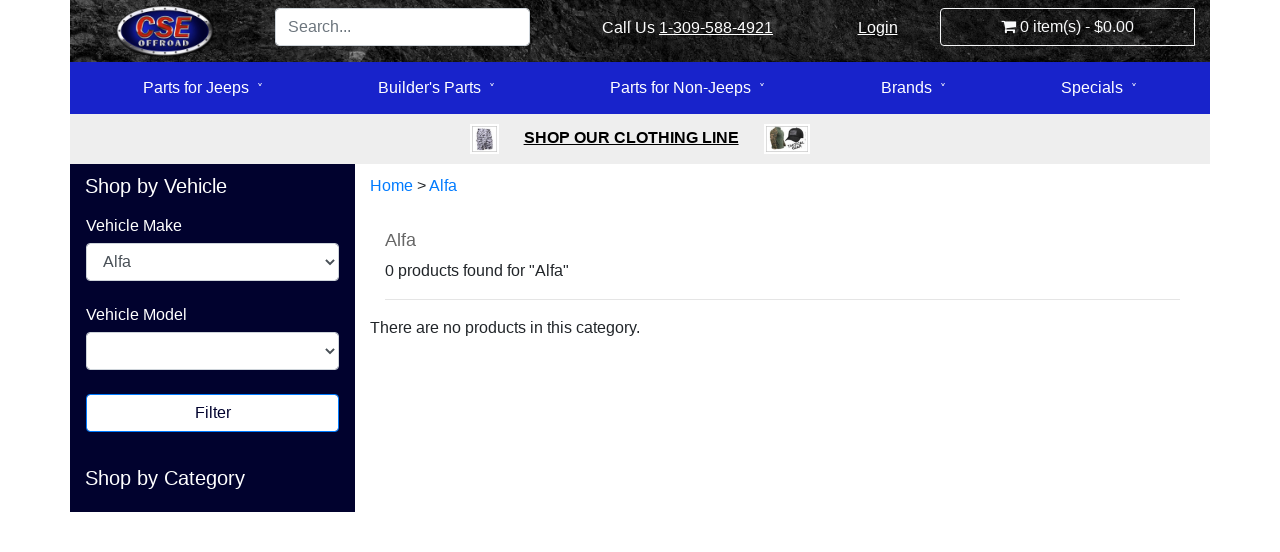

--- FILE ---
content_type: text/html; charset=utf-8
request_url: https://www.cseoffroad.com/products/alfa
body_size: 13429
content:
<!DOCTYPE html>
<!--[if IE]><![endif]-->
<!--[if IE 8 ]><html dir="ltr" lang="en" class="ie8"><![endif]-->
<!--[if IE 9 ]><html dir="ltr" lang="en" class="ie9"><![endif]-->
<!--[if (gt IE 9)|!(IE)]><!-->
<html dir="ltr" lang="en">
<!--<![endif]-->
<head>
        <!-- Global site tag (gtag.js) - Google Analytics -->
      <script async src="https://www.googletagmanager.com/gtag/js?id=UA-144370628-1"></script>
      <script>
        window.dataLayer = window.dataLayer || [];
        function gtag(){dataLayer.push(arguments);}
        gtag('js', new Date());

        gtag('config', 'UA-144370628-1');
      </script>
    <meta charset="UTF-8" />
  <meta name="viewport" content="width=device-width, initial-scale=1">
  <meta http-equiv="X-UA-Compatible" content="IE=edge">
    <title>Alfa | CSE Offroad</title>
  <meta property="og:title" content="Alfa | CSE Offroad">
  <meta name="twitter:title" content="Alfa | CSE Offroad" />
  <meta property="og:image" content="">
  <meta name="twitter:image" content="" />
  <meta property="og:type" content="website">
  <meta property="og:site_name" content="CSE Offroad">
  <meta name="twitter:site" content="https://www.cseoffroad.com/" />
  <meta name="twitter:card" content="summary" />
  <base href="https://www.cseoffroad.com/" />
      <meta name="description" content="CSE Alfa" />
    <meta property="og:description" content="CSE Alfa">
    <meta name="twitter:description" content="CSE Alfa" />
      <meta name="google-site-verification" content="lSAd8jyjgLWuivXzqBi5EbpXv0eDqLHOBOJobkbhgYg" />
  <script src="catalog/view/javascript/jquery/jquery-2.1.1.min.js" type="text/javascript"></script>
  <script src="catalog/view/javascript/bootstrap/js/popper.min.js" type="text/javascript"></script>
  <link href="catalog/view/javascript/bootstrap/css/bootstrap.min.css" rel="stylesheet" media="screen" />
  <script src="catalog/view/javascript/bootstrap/js/bootstrap.min.js" type="text/javascript"></script>
        <link href="https://www.cseoffroad.com/products/alfa?limit=28" rel="canonical" />
          <meta property="og:url" content="https://www.cseoffroad.com/products/alfa?limit=28">
            
  
  <meta name="theme-color" content="#FF0000">
  <link rel="stylesheet" href="catalog/view/theme/steinjager/stylesheet/cseoffroad-design.css?v=1.07"/>
<!--huntbee GA user tracking -->  </head>

<body>
<header>
  <div class="container">
    <div class="row header-background">
      <div class="col-sm-2">
                  <a href="https://www.cseoffroad.com/"><img src="catalog/view/theme/steinjager/image/cse-offroad-logo.png" class="logo d-block" alt="CSE Offroad"></a>
              </div>
      <div class="col-sm-3">
        <form action="https://www.cseoffroad.com/search" class="pt-2" method="GET">
          <input type="text" name="search" class="form-control" placeholder="Search..."/>
        </form>
      </div>
      <div class="col-sm-3">
        <p class="text-center pt-3">Call Us <a style="color:white" href="tel:3095884921">1-309-588-4921</a></p>
      </div>
      <div class="col-sm-1">
                  <p class="text-center align-middle pt-3"><a class="text-white" href="https://www.cseoffroad.com/account-login">Login</a></p>
              </div>
      <div class="col-sm-3 pb-3">
        <div id="cart" class="btn-group btn-block pt-2">
  <button type="button" data-toggle="dropdown" data-loading-text="Loading..." class="btn btn-outline-light btn-block cart-toggle"><i class="fa fa-shopping-cart"></i> <span id="cart-total">0 item(s) - $0.00</span></button>
  <div class="cart-menu" style="z-index: 999; display:none;">
    <ul class="p-1">
      <li>
        <div class="cart-toggle pull-right"><i class="fa fa-times" style="font-size: 35px;"></i></div>
      </li>
      <li>
        <h3>Cart</h3>
        <hr class="pb-3">
      </li>
            <li>
        <p class="text-center">Your cart is currently empty - <a href="https://www.cseoffroad.com/" title="continue shoppping">continue shopping.</a></p>
      </li>
          </ul>
  </div>
</div>
<script type="text/javascript">
  $(".cart-toggle").click(function(e) {
    if ($(".cart-menu").is(':visible'))
      $(".cart-menu").hide();
    else
      $(".cart-menu").show();
  });
</script>
      </div>
      <div class="col-sm-3"> 
        
      </div>
    </div>
    <div class="row nav-background">
              <div id="desktop-version" style="width: 100%">
          <div class="col-sm-12">
            <div class="d-block">
              <div class="d-flex justify-content-around">
                <a class="mega-menu-dropdown" id="jeep-parts" href="https://www.cseoffroad.com/products/jeep"><div class="pr-3 pl-3">Parts for Jeeps<span class="sub-arrow"></span></div></a>
                <a class="mega-menu-dropdown" id="builder-parts" href="https://www.cseoffroad.com/products/builders-parts"><div class="pr-3 pl-3">Builder's Parts<span class="sub-arrow"></span></div></a>
                <a class="mega-menu-dropdown" id="non-jeep-parts" href="https://www.cseoffroad.com/products/non-jeep"><div class="pr-3 pl-3">Parts for Non-Jeeps<span class="sub-arrow"></span></div></a>
                <a class="mega-menu-dropdown" id="brands" href="https://www.cseoffroad.com/brands"><div class="pr-3 pl-3">Brands<span class="sub-arrow"></span></div></a>
                <a class="mega-menu-dropdown" id="specials" href="https://www.cseoffroad.com/products/specials"><div class="pr-3 pl-3 d-none d-sm-block">Specials<span class="sub-arrow"></span></div></a>
              </div>
            </div>
          </div>
          <div class="col-sm-12 mega-menu">
            <div class="mega-menu-content">
              <div class="row mega-menu-section" id="jeep-parts-menu">
                <div class="col-sm-3 pt-2">
                                                            <a href="https://www.cseoffroad.com/products/armor/jeep" title="Armor"><p class="pl-5">Jeep Armor</p></a>
                                                                                                                            <a href="https://www.cseoffroad.com/products/axle/jeep" title="Axle"><p class="pl-5">Jeep Axle</p></a>
                                                                                                                            <a href="https://www.cseoffroad.com/products/battery/jeep" title="Battery"><p class="pl-5">Jeep Battery</p></a>
                                                                                                                            <a href="https://www.cseoffroad.com/products/body/jeep" title="Body"><p class="pl-5">Jeep Body</p></a>
                                                                                                                            <a href="https://www.cseoffroad.com/products/brake/jeep" title="Brake"><p class="pl-5">Jeep Brake</p></a>
                                                                                                                            <a href="https://www.cseoffroad.com/products/builders-parts/jeep" title="Builders Parts"><p class="pl-5">Jeep Builders Parts</p></a>
                                                                                                                            <a href="https://www.cseoffroad.com/products/bumpers/jeep" title="Bumpers"><p class="pl-5">Jeep Bumpers</p></a>
                                                                                                                            <a href="https://www.cseoffroad.com/products/clutch/jeep" title="Clutch"><p class="pl-5">Jeep Clutch</p></a>
                                                                                                                            <a href="https://www.cseoffroad.com/products/door/jeep" title="Door"><p class="pl-5">Jeep Door</p></a>
                                                                                                                            <a href="https://www.cseoffroad.com/products/driveline/jeep" title="Driveline"><p class="pl-5">Jeep Driveline</p></a>
                                                                                                                            <a href="https://www.cseoffroad.com/products/electrical/jeep" title="Electrical"><p class="pl-5">Jeep Electrical</p></a>
                                                                                            </div>
                        <div class="col-sm-3 pt-2">
                                                                                                      <a href="https://www.cseoffroad.com/products/engine/jeep" title="Engine"><p class="pl-5">Jeep Engine</p></a>
                                                                                                                            <a href="https://www.cseoffroad.com/products/exterior/jeep" title="Exterior"><p class="pl-5">Jeep Exterior</p></a>
                                                                                                                            <a href="https://www.cseoffroad.com/products/fender/jeep" title="Fender"><p class="pl-5">Jeep Fender</p></a>
                                                                                                                            <a href="https://www.cseoffroad.com/products/frame/jeep" title="Frame"><p class="pl-5">Jeep Frame</p></a>
                                                                                                                            <a href="https://www.cseoffroad.com/products/fuel-system/jeep" title="Fuel System"><p class="pl-5">Jeep Fuel System</p></a>
                                                                                                                            <a href="https://www.cseoffroad.com/products/hood/jeep" title="Hood"><p class="pl-5">Jeep Hood</p></a>
                                                                                                                            <a href="https://www.cseoffroad.com/products/hvac/jeep" title="HVAC"><p class="pl-5">Jeep HVAC</p></a>
                                                                                                                            <a href="https://www.cseoffroad.com/products/interior/jeep" title="Interior"><p class="pl-5">Jeep Interior</p></a>
                                                                                                                            <a href="https://www.cseoffroad.com/products/lights/jeep" title="Lights"><p class="pl-5">Jeep Lights</p></a>
                                                                                                                            <a href="https://www.cseoffroad.com/products/mirror/jeep" title="Mirror"><p class="pl-5">Jeep Mirror</p></a>
                                                                                                                            <a href="https://www.cseoffroad.com/products/onboard-air/jeep" title="Onboard Air"><p class="pl-5">Jeep Onboard Air</p></a>
                                                                                            </div>
                        <div class="col-sm-3 pt-2">
                                                                                                      <a href="https://www.cseoffroad.com/products/recovery/jeep" title="Recovery"><p class="pl-5">Jeep Recovery</p></a>
                                                                                                                            <a href="https://www.cseoffroad.com/products/roll-bar/jeep" title="Roll Bar"><p class="pl-5">Jeep Roll Bar</p></a>
                                                                                                                            <a href="https://www.cseoffroad.com/products/seats/jeep" title="Seats"><p class="pl-5">Jeep Seats</p></a>
                                                                                                                            <a href="https://www.cseoffroad.com/products/steering/jeep" title="Steering"><p class="pl-5">Jeep Steering</p></a>
                                                                                                                            <a href="https://www.cseoffroad.com/products/steps/jeep" title="Steps"><p class="pl-5">Jeep Steps</p></a>
                                                                                                                            <a href="https://www.cseoffroad.com/products/suspension/jeep" title="Suspension"><p class="pl-5">Jeep Suspension</p></a>
                                                                                                                            <a href="https://www.cseoffroad.com/products/swag/jeep" title="Swag"><p class="pl-5">Jeep Swag</p></a>
                                                                                                                            <a href="https://www.cseoffroad.com/products/tools/jeep" title="Tools"><p class="pl-5">Jeep Tools</p></a>
                                                                                                                            <a href="https://www.cseoffroad.com/products/tops/jeep" title="Tops"><p class="pl-5">Jeep Tops</p></a>
                                                                                                                            <a href="https://www.cseoffroad.com/products/towing/jeep" title="Towing"><p class="pl-5">Jeep Towing</p></a>
                                                                                                                            <a href="https://www.cseoffroad.com/products/wheels/jeep" title="Wheels"><p class="pl-5">Jeep Wheels</p></a>
                                                                                            </div>
                        <div class="col-sm-3 pt-2">
                                                                                                      <a href="https://www.cseoffroad.com/products/wheels/jeep?Tires=" title="Wheels & Tires"><p class="pl-5">Jeep Wheels & Tires</p></a>
                                                                                                                            <a href="https://www.cseoffroad.com/products/windshield/jeep" title="Windshield"><p class="pl-5">Jeep Windshield</p></a>
                                                                                                  </div>
              </div>
              <div class="row mega-menu-section" id="builder-parts-menu">
                <div class="col-sm-3 pt-2">
                                                            <a href="https://www.cseoffroad.com/products/builders-parts/ball-joint" title="Ball Joint"><p class="pl-5">Ball Joint</p></a>
                                                                                                                            <a href="https://www.cseoffroad.com/products/builders-parts/ball-studs" title="Ball Studs"><p class="pl-5">Ball Studs</p></a>
                                                                                                                            <a href="https://www.cseoffroad.com/products/builders-parts/bellcranks" title="Bellcranks"><p class="pl-5">Bellcranks</p></a>
                                                                                                                            <a href="https://www.cseoffroad.com/products/builders-parts/bolts" title="Bolts"><p class="pl-5">Bolts</p></a>
                                                                                                                            <a href="https://www.cseoffroad.com/products/builders-parts/boots-for-heims" title="Boots for Heims"><p class="pl-5">Boots for Heims</p></a>
                                                                                                                            <a href="https://www.cseoffroad.com/products/builders-parts/bushings" title="Bushings"><p class="pl-5">Bushings</p></a>
                                                                                                                            <a href="https://www.cseoffroad.com/products/builders-parts/cables-parachute" title="Cables, Parachute"><p class="pl-5">Cables, Parachute</p></a>
                                                                                                                            <a href="https://www.cseoffroad.com/products/builders-parts/cables-shifter" title="Cables, Shifter"><p class="pl-5">Cables, Shifter</p></a>
                                                                                                                            <a href="https://www.cseoffroad.com/products/builders-parts/clevis" title="Clevis"><p class="pl-5">Clevis</p></a>
                                                                                                                            <a href="https://www.cseoffroad.com/products/builders-parts/clevis-pins" title="Clevis Pins"><p class="pl-5">Clevis Pins</p></a>
                                                                                                                            <a href="https://www.cseoffroad.com/products/builders-parts/com-bearings" title="COM Bearings"><p class="pl-5">COM Bearings</p></a>
                                                                                            </div>
                        <div class="col-sm-3 pt-2">
                                                                                                      <a href="https://www.cseoffroad.com/products/builders-parts/eye-rod-ends" title="Eye Rod Ends"><p class="pl-5">Eye Rod Ends</p></a>
                                                                                                                            <a href="https://www.cseoffroad.com/products/builders-parts/fasteners" title="Fasteners"><p class="pl-5">Fasteners</p></a>
                                                                                                                            <a href="https://www.cseoffroad.com/products/builders-parts/gussets" title="Gussets"><p class="pl-5">Gussets</p></a>
                                                                                                                            <a href="https://www.cseoffroad.com/products/builders-parts/heim-joint-studs" title="Heim Joint Studs"><p class="pl-5">Heim Joint Studs</p></a>
                                                                                                                            <a href="https://www.cseoffroad.com/products/builders-parts/heim-misalignment-inserts" title="Heim Misalignment Inserts"><p class="pl-5">Heim Misalignment Inserts</p></a>
                                                                                                                            <a href="https://www.cseoffroad.com/products/builders-parts/heims" title="Heims"><p class="pl-5">Heims</p></a>
                                                                                                                            <a href="https://www.cseoffroad.com/products/builders-parts/hydraulic-adapters" title="Hydraulic Adapters"><p class="pl-5">Hydraulic Adapters</p></a>
                                                                                                                            <a href="https://www.cseoffroad.com/products/builders-parts/hydraulic-hose-end-fittings" title="Hydraulic Hose End Fittings"><p class="pl-5">Hydraulic Hose End Fittings</p></a>
                                                                                                                            <a href="https://www.cseoffroad.com/products/builders-parts/isolated-rod-ends" title="Isolated Rod Ends"><p class="pl-5">Isolated Rod Ends</p></a>
                                                                                                                            <a href="https://www.cseoffroad.com/products/builders-parts/knobs" title="Knobs"><p class="pl-5">Knobs</p></a>
                                                                                                                            <a href="https://www.cseoffroad.com/products/builders-parts/linkage-end-assortments" title="Linkage End Assortments"><p class="pl-5">Linkage End Assortments</p></a>
                                                                                            </div>
                        <div class="col-sm-3 pt-2">
                                                                                                      <a href="https://www.cseoffroad.com/products/builders-parts/mounting-tabs" title="Mounting Tabs"><p class="pl-5">Mounting Tabs</p></a>
                                                                                                                            <a href="https://www.cseoffroad.com/products/builders-parts/nuts" title="Nuts"><p class="pl-5">Nuts</p></a>
                                                                                                                            <a href="https://www.cseoffroad.com/products/builders-parts/push-pull-cables" title="Push Pull Cables"><p class="pl-5">Push Pull Cables</p></a>
                                                                                                                            <a href="https://www.cseoffroad.com/products/builders-parts/rod-end-balls" title="Rod End Balls"><p class="pl-5">Rod End Balls</p></a>
                                                                                                                            <a href="https://www.cseoffroad.com/products/builders-parts/rod-end-kits" title="Rod End Kits"><p class="pl-5">Rod End Kits</p></a>
                                                                                                                            <a href="https://www.cseoffroad.com/products/builders-parts/rods-bent" title="Rods, Bent"><p class="pl-5">Rods, Bent</p></a>
                                                                                                                            <a href="https://www.cseoffroad.com/products/builders-parts/rods-threaded" title="Rods, Threaded"><p class="pl-5">Rods, Threaded</p></a>
                                                                                                                            <a href="https://www.cseoffroad.com/products/builders-parts/spacers-for-heims" title="Spacers for Heims"><p class="pl-5">Spacers for Heims</p></a>
                                                                                                                            <a href="https://www.cseoffroad.com/products/builders-parts/swivels" title="Swivels"><p class="pl-5">Swivels</p></a>
                                                                                                                            <a href="https://www.cseoffroad.com/products/builders-parts/thread-adaptors" title="Thread Adaptors"><p class="pl-5">Thread Adaptors</p></a>
                                                                                                                            <a href="https://www.cseoffroad.com/products/builders-parts/thread-bungs" title="Thread Bungs"><p class="pl-5">Thread Bungs</p></a>
                                                                                            </div>
                        <div class="col-sm-3 pt-2">
                                                                                                      <a href="https://www.cseoffroad.com/products/builders-parts/threads-weld-on" title="Threads, Weld On"><p class="pl-5">Threads, Weld On</p></a>
                                                                                                                            <a href="https://www.cseoffroad.com/products/builders-parts/tube-adaptors-coped" title="Tube Adaptors, Coped"><p class="pl-5">Tube Adaptors, Coped</p></a>
                                                                                                                            <a href="https://www.cseoffroad.com/products/builders-parts/turnbuckles" title="Turnbuckles"><p class="pl-5">Turnbuckles</p></a>
                                                                                                                            <a href="https://www.cseoffroad.com/products/builders-parts/washers" title="Washers"><p class="pl-5">Washers</p></a>
                                                                                                  </div>
              </div>
              <div class="row mega-menu-section" id="non-jeep-parts-menu">
                <div class="col-sm-3 pt-2">
                                                            <a href="https://www.cseoffroad.com/products/amc" title="AMC"><p class="pl-5">AMC Parts</p></a>
                                                                                                                            <a href="https://www.cseoffroad.com/products/agco" title="Agco"><p class="pl-5">Agco Parts</p></a>
                                                                                                                            <a href="https://www.cseoffroad.com/products/alfa" title="Alfa"><p class="pl-5">Alfa Parts</p></a>
                                                                                                                            <a href="https://www.cseoffroad.com/products/alpha" title="Alpha"><p class="pl-5">Alpha Parts</p></a>
                                                                                                                            <a href="https://www.cseoffroad.com/products/ariens" title="Ariens"><p class="pl-5">Ariens Parts</p></a>
                                                                                                                            <a href="https://www.cseoffroad.com/products/audi" title="Audi"><p class="pl-5">Audi Parts</p></a>
                                                                                                                            <a href="https://www.cseoffroad.com/products/bmw" title="BMW"><p class="pl-5">BMW Parts</p></a>
                                                                                                                            <a href="https://www.cseoffroad.com/products/bwm" title="BWM"><p class="pl-5">BWM Parts</p></a>
                                                                                                                            <a href="https://www.cseoffroad.com/products/bluebird" title="Bluebird"><p class="pl-5">Bluebird Parts</p></a>
                                                                                                                            <a href="https://www.cseoffroad.com/products/buick" title="Buick"><p class="pl-5">Buick Parts</p></a>
                                                                                                                            <a href="https://www.cseoffroad.com/products/cadillac" title="Cadillac"><p class="pl-5">Cadillac Parts</p></a>
                                                                                                                            <a href="https://www.cseoffroad.com/products/can" title="Can"><p class="pl-5">Can Parts</p></a>
                                                                                                                            <a href="https://www.cseoffroad.com/products/caterpillar" title="Caterpillar"><p class="pl-5">Caterpillar Parts</p></a>
                                                                                                                            <a href="https://www.cseoffroad.com/products/chevrolet" title="Chevrolet"><p class="pl-5">Chevrolet Parts</p></a>
                                                                                                                            <a href="https://www.cseoffroad.com/products/chrysler" title="Chrysler"><p class="pl-5">Chrysler Parts</p></a>
                                                                                                                            <a href="https://www.cseoffroad.com/products/commercial" title="Commercial"><p class="pl-5">Commercial Parts</p></a>
                                                                                                                            <a href="https://www.cseoffroad.com/products/dodge" title="Dodge"><p class="pl-5">Dodge Parts</p></a>
                                                                                            </div>
                        <div class="col-sm-3 pt-2">
                                                                                                      <a href="https://www.cseoffroad.com/products/encore" title="Encore"><p class="pl-5">Encore Parts</p></a>
                                                                                                                            <a href="https://www.cseoffroad.com/products/fiat" title="Fiat"><p class="pl-5">Fiat Parts</p></a>
                                                                                                                            <a href="https://www.cseoffroad.com/products/ford" title="Ford"><p class="pl-5">Ford Parts</p></a>
                                                                                                                            <a href="https://www.cseoffroad.com/products/gmc" title="GMC"><p class="pl-5">GMC Parts</p></a>
                                                                                                                            <a href="https://www.cseoffroad.com/products/geo" title="Geo"><p class="pl-5">Geo Parts</p></a>
                                                                                                                            <a href="https://www.cseoffroad.com/products/gradall" title="Gradall"><p class="pl-5">Gradall Parts</p></a>
                                                                                                                            <a href="https://www.cseoffroad.com/products/grasshopper" title="Grasshopper"><p class="pl-5">Grasshopper Parts</p></a>
                                                                                                                            <a href="https://www.cseoffroad.com/products/honda" title="Honda"><p class="pl-5">Honda Parts</p></a>
                                                                                                                            <a href="https://www.cseoffroad.com/products/hummer" title="Hummer"><p class="pl-5">Hummer Parts</p></a>
                                                                                                                            <a href="https://www.cseoffroad.com/products/husqvarna" title="Husqvarna"><p class="pl-5">Husqvarna Parts</p></a>
                                                                                                                            <a href="https://www.cseoffroad.com/products/hyster" title="Hyster"><p class="pl-5">Hyster Parts</p></a>
                                                                                                                            <a href="https://www.cseoffroad.com/products/hyundai" title="Hyundai"><p class="pl-5">Hyundai Parts</p></a>
                                                                                                                            <a href="https://www.cseoffroad.com/products/infiniti" title="Infiniti"><p class="pl-5">Infiniti Parts</p></a>
                                                                                                                            <a href="https://www.cseoffroad.com/products/international" title="International"><p class="pl-5">International Parts</p></a>
                                                                                                                            <a href="https://www.cseoffroad.com/products/isuzu" title="Isuzu"><p class="pl-5">Isuzu Parts</p></a>
                                                                                                                            <a href="https://www.cseoffroad.com/products/ji" title="JI"><p class="pl-5">JI Parts</p></a>
                                                                                                                            <a href="https://www.cseoffroad.com/products/jk" title="JK"><p class="pl-5">JK Parts</p></a>
                                                                                            </div>
                        <div class="col-sm-3 pt-2">
                                                                                                      <a href="https://www.cseoffroad.com/products/kaiser-jeep" title="Kaiser-Jeep"><p class="pl-5">Kaiser-Jeep Parts</p></a>
                                                                                                                            <a href="https://www.cseoffroad.com/products/kia" title="Kia"><p class="pl-5">Kia Parts</p></a>
                                                                                                                            <a href="https://www.cseoffroad.com/products/lexus" title="Lexus"><p class="pl-5">Lexus Parts</p></a>
                                                                                                                            <a href="https://www.cseoffroad.com/products/lincoln" title="Lincoln"><p class="pl-5">Lincoln Parts</p></a>
                                                                                                                            <a href="https://www.cseoffroad.com/products/mtd" title="MTD"><p class="pl-5">MTD Parts</p></a>
                                                                                                                            <a href="https://www.cseoffroad.com/products/mazda" title="Mazda"><p class="pl-5">Mazda Parts</p></a>
                                                                                                                            <a href="https://www.cseoffroad.com/products/mercury" title="Mercury"><p class="pl-5">Mercury Parts</p></a>
                                                                                                                            <a href="https://www.cseoffroad.com/products/military" title="Military"><p class="pl-5">Military Parts</p></a>
                                                                                                                            <a href="https://www.cseoffroad.com/products/mini" title="Mini"><p class="pl-5">Mini Parts</p></a>
                                                                                                                            <a href="https://www.cseoffroad.com/products/mitsubishi" title="Mitsubishi"><p class="pl-5">Mitsubishi Parts</p></a>
                                                                                                                            <a href="https://www.cseoffroad.com/products/nissan" title="Nissan"><p class="pl-5">Nissan Parts</p></a>
                                                                                                                            <a href="https://www.cseoffroad.com/products/oldsmobile" title="Oldsmobile"><p class="pl-5">Oldsmobile Parts</p></a>
                                                                                                                            <a href="https://www.cseoffroad.com/products/plymouth" title="Plymouth"><p class="pl-5">Plymouth Parts</p></a>
                                                                                                                            <a href="https://www.cseoffroad.com/products/polaris" title="Polaris"><p class="pl-5">Polaris Parts</p></a>
                                                                                                                            <a href="https://www.cseoffroad.com/products/pontiac" title="Pontiac"><p class="pl-5">Pontiac Parts</p></a>
                                                                                                                            <a href="https://www.cseoffroad.com/products/porsche" title="Porsche"><p class="pl-5">Porsche Parts</p></a>
                                                                                                                            <a href="https://www.cseoffroad.com/products/push" title="Push"><p class="pl-5">Push Parts</p></a>
                                                                                            </div>
                        <div class="col-sm-3 pt-2">
                                                                                                      <a href="https://www.cseoffroad.com/products/rotary" title="Rotary"><p class="pl-5">Rotary Parts</p></a>
                                                                                                                            <a href="https://www.cseoffroad.com/products/saturn" title="Saturn"><p class="pl-5">Saturn Parts</p></a>
                                                                                                                            <a href="https://www.cseoffroad.com/products/scag" title="Scag"><p class="pl-5">Scag Parts</p></a>
                                                                                                                            <a href="https://www.cseoffroad.com/products/smart" title="Smart"><p class="pl-5">Smart Parts</p></a>
                                                                                                                            <a href="https://www.cseoffroad.com/products/subaru" title="Subaru"><p class="pl-5">Subaru Parts</p></a>
                                                                                                                            <a href="https://www.cseoffroad.com/products/suzuki" title="Suzuki"><p class="pl-5">Suzuki Parts</p></a>
                                                                                                                            <a href="https://www.cseoffroad.com/products/tesla" title="Tesla"><p class="pl-5">Tesla Parts</p></a>
                                                                                                                            <a href="https://www.cseoffroad.com/products" title="This"><p class="pl-5">This Parts</p></a>
                                                                                                                            <a href="https://www.cseoffroad.com/products/toro" title="Toro"><p class="pl-5">Toro Parts</p></a>
                                                                                                                            <a href="https://www.cseoffroad.com/products/toyota" title="Toyota"><p class="pl-5">Toyota Parts</p></a>
                                                                                                                            <a href="https://www.cseoffroad.com/products/utv" title="UTV"><p class="pl-5">UTV Parts</p></a>
                                                                                                                            <a href="https://www.cseoffroad.com/products/volkswagen" title="Volkswagen"><p class="pl-5">Volkswagen Parts</p></a>
                                                                                                                            <a href="https://www.cseoffroad.com/products/volvo" title="Volvo"><p class="pl-5">Volvo Parts</p></a>
                                                                                                                            <a href="https://www.cseoffroad.com/products/willys" title="Willys"><p class="pl-5">Willys Parts</p></a>
                                                                                                                            <a href="https://www.cseoffroad.com/products/woods" title="Woods"><p class="pl-5">Woods Parts</p></a>
                                                                                                                            <a href="https://www.cseoffroad.com/products/xj" title="XJ"><p class="pl-5">XJ Parts</p></a>
                                                                                                  </div>
              </div>
              <div class="row mega-menu-section" id="brands-menu">
                <div class="col-sm-2 pt-2">
                                                                                                  <a href="https://www.cseoffroad.com/brands" title="Ace Engineering"><p class="pl-2">Ace Engineering Parts</p></a>
                                                                                                                            <a href="https://www.cseoffroad.com/brands/alloy-usa" title="Alloy USA"><p class="pl-2">Alloy USA Parts</p></a>
                                                                                                                            <a href="https://www.cseoffroad.com/brands/arb" title="ARB"><p class="pl-2">ARB Parts</p></a>
                                                                                                                            <a href="https://www.cseoffroad.com/brands/armis" title="Armis"><p class="pl-2">Armis Parts</p></a>
                                                                                                                            <a href="https://www.cseoffroad.com/brands/aussie-locker" title="Aussie Locker"><p class="pl-2">Aussie Locker Parts</p></a>
                                                                                                                            <a href="https://www.cseoffroad.com/brands/bestop" title="Bestop"><p class="pl-2">Bestop Parts</p></a>
                                                                                                                            <a href="https://www.cseoffroad.com/brands/black-rhino" title="Black Rhino"><p class="pl-2">Black Rhino Parts</p></a>
                                                                                                                            <a href="https://www.cseoffroad.com/brands" title="Bushwacker"><p class="pl-2">Bushwacker Parts</p></a>
                                                                                                                            <a href="https://www.cseoffroad.com/brands" title="BuyRightAuto"><p class="pl-2">BuyRightAuto Parts</p></a>
                                                                                                                            <a href="https://www.cseoffroad.com/brands/camo-systems" title="Camo Systems"><p class="pl-2">Camo Systems Parts</p></a>
                                                                                                                            <a href="https://www.cseoffroad.com/brands/campco" title="Campco"><p class="pl-2">Campco Parts</p></a>
                                                                                                                            <a href="https://www.cseoffroad.com/brands/champion" title="Champion"><p class="pl-2">Champion Parts</p></a>
                                                                                                                            <a href="https://www.cseoffroad.com/brands/clevite" title="Clevite"><p class="pl-2">Clevite Parts</p></a>
                                                                                            </div>
                        <div class="col-sm-2 pt-2">
                                                                                                      <a href="https://www.cseoffroad.com/brands/crown" title="Crown"><p class="pl-2">Crown Parts</p></a>
                                                                                                                            <a href="https://www.cseoffroad.com/brands/cse" title="CSE"><p class="pl-2">CSE Parts</p></a>
                                                                                                                            <a href="https://www.cseoffroad.com/brands/cse-value-kit" title="CSE Value Kit"><p class="pl-2">CSE Value Kit Parts</p></a>
                                                                                                                            <a href="https://www.cseoffroad.com/brands/daystar" title="Daystar"><p class="pl-2">Daystar Parts</p></a>
                                                                                                                            <a href="https://www.cseoffroad.com/brands/energy-suspension" title="Energy Suspension"><p class="pl-2">Energy Suspension Parts</p></a>
                                                                                                                            <a href="https://www.cseoffroad.com/brands/factor-55" title="Factor 55"><p class="pl-2">Factor 55 Parts</p></a>
                                                                                                                            <a href="https://www.cseoffroad.com/brands/fairchild" title="Fairchild"><p class="pl-2">Fairchild Parts</p></a>
                                                                                                                            <a href="https://www.cseoffroad.com/brands/fishbone-offroad" title="Fishbone Offroad"><p class="pl-2">Fishbone Offroad Parts</p></a>
                                                                                                                            <a href="https://www.cseoffroad.com/brands/fox-outdoor" title="Fox Outdoor"><p class="pl-2">Fox Outdoor Parts</p></a>
                                                                                                                            <a href="https://www.cseoffroad.com/brands/havoc" title="Havoc"><p class="pl-2">Havoc Parts</p></a>
                                                                                                                            <a href="https://www.cseoffroad.com/brands/jt-brooks" title="J.T. Brooks"><p class="pl-2">J.T. Brooks Parts</p></a>
                                                                                                                            <a href="https://www.cseoffroad.com/brands/jeep-tweaks" title="Jeep Tweaks"><p class="pl-2">Jeep Tweaks Parts</p></a>
                                                                                                                            <a href="https://www.cseoffroad.com/brands/kandn" title="K&N"><p class="pl-2">K&N Parts</p></a>
                                                                                            </div>
                        <div class="col-sm-2 pt-2">
                                                                                                      <a href="https://www.cseoffroad.com/brands/kentrol" title="Kentrol"><p class="pl-2">Kentrol Parts</p></a>
                                                                                                                            <a href="https://www.cseoffroad.com/brands/level-8" title="Level 8"><p class="pl-2">Level 8 Parts</p></a>
                                                                                                                            <a href="https://www.cseoffroad.com/brands/more" title="M.O.R.E."><p class="pl-2">M.O.R.E. Parts</p></a>
                                                                                                                            <a href="https://www.cseoffroad.com/brands/major-surplus" title="Major Surplus"><p class="pl-2">Major Surplus Parts</p></a>
                                                                                                                            <a href="https://www.cseoffroad.com/brands/midwest-control-products-corp" title="Midwest Control Products Corp"><p class="pl-2">Midwest Control Products Corp Parts</p></a>
                                                                                                                            <a href="https://www.cseoffroad.com/brands/mopar" title="Mopar"><p class="pl-2">Mopar Parts</p></a>
                                                                                                                            <a href="https://www.cseoffroad.com/brands/nostalgic-images" title="Nostalgic Images"><p class="pl-2">Nostalgic Images Parts</p></a>
                                                                                                                            <a href="https://www.cseoffroad.com/brands/old-man-emu" title="Old Man Emu"><p class="pl-2">Old Man Emu Parts</p></a>
                                                                                                                            <a href="https://www.cseoffroad.com/brands/omix-ada" title="Omix-ADA"><p class="pl-2">Omix-ADA Parts</p></a>
                                                                                                                            <a href="https://www.cseoffroad.com/brands/outland" title="Outland"><p class="pl-2">Outland Parts</p></a>
                                                                                                                            <a href="https://www.cseoffroad.com/brands/propper" title="Propper"><p class="pl-2">Propper Parts</p></a>
                                                                                                                            <a href="https://www.cseoffroad.com/brands/red-rock-outdoor" title="Red Rock Outdoor"><p class="pl-2">Red Rock Outdoor Parts</p></a>
                                                                                                                            <a href="https://www.cseoffroad.com/brands/rival-4x4" title="Rival 4x4"><p class="pl-2">Rival 4x4 Parts</p></a>
                                                                                            </div>
                        <div class="col-sm-2 pt-2">
                                                                                                      <a href="https://www.cseoffroad.com/brands/road-comforts" title="Road Comforts"><p class="pl-2">Road Comforts Parts</p></a>
                                                                                                                            <a href="https://www.cseoffroad.com/brands/rock-hard-4x4" title="Rock Hard 4x4"><p class="pl-2">Rock Hard 4x4 Parts</p></a>
                                                                                                                            <a href="https://www.cseoffroad.com/brands/rothco" title="Rothco"><p class="pl-2">Rothco Parts</p></a>
                                                                                                                            <a href="https://www.cseoffroad.com/brands/rough-trail" title="Rough Trail"><p class="pl-2">Rough Trail Parts</p></a>
                                                                                                                            <a href="https://www.cseoffroad.com/brands" title="RT  Off-Road"><p class="pl-2">RT  Off-Road Parts</p></a>
                                                                                                                            <a href="https://www.cseoffroad.com/brands/rubicon-express" title="Rubicon Express"><p class="pl-2">Rubicon Express Parts</p></a>
                                                                                                                            <a href="https://www.cseoffroad.com/brands/rugged-ridge" title="Rugged Ridge"><p class="pl-2">Rugged Ridge Parts</p></a>
                                                                                                                            <a href="https://www.cseoffroad.com/brands/seat-armour" title="Seat Armour"><p class="pl-2">Seat Armour Parts</p></a>
                                                                                                                            <a href="https://www.cseoffroad.com/brands/skid-row" title="Skid Row"><p class="pl-2">Skid Row Parts</p></a>
                                                                                                                            <a href="https://www.cseoffroad.com/brands/skyjacker" title="Skyjacker"><p class="pl-2">Skyjacker Parts</p></a>
                                                                                                                            <a href="https://www.cseoffroad.com/brands/smittybilt" title="Smittybilt"><p class="pl-2">Smittybilt Parts</p></a>
                                                                                                                            <a href="https://www.cseoffroad.com/brands/sona" title="Sona"><p class="pl-2">Sona Parts</p></a>
                                                                                                                            <a href="https://www.cseoffroad.com/brands/steinjager" title="Steinjager"><p class="pl-2">Steinjager Parts</p></a>
                                                                                            </div>
                        <div class="col-sm-2 pt-2">
                                                                                                      <a href="https://www.cseoffroad.com/brands" title="SteinjÃ¤ger"><p class="pl-2">SteinjÃ¤ger Parts</p></a>
                                                                                                                            <a href="https://www.cseoffroad.com/brands" title="Torq-Masters"><p class="pl-2">Torq-Masters Parts</p></a>
                                                                                                                            <a href="https://www.cseoffroad.com/brands/trailhead" title="Trailhead"><p class="pl-2">Trailhead Parts</p></a>
                                                                                                                            <a href="https://www.cseoffroad.com/brands/tuffy-security" title="Tuffy Security"><p class="pl-2">Tuffy Security Parts</p></a>
                                                                                                                            <a href="https://www.cseoffroad.com/brands/viair" title="VIAIR"><p class="pl-2">VIAIR Parts</p></a>
                                                                                                                            <a href="https://www.cseoffroad.com/brands" title="Wizards"><p class="pl-2">Wizards Parts</p></a>
                                                                                                                            <a href="https://www.cseoffroad.com/brands/world-famous" title="World Famous"><p class="pl-2">World Famous Parts</p></a>
                                                                                                                            <a href="https://www.cseoffroad.com/brands/yellow-fin" title="Yellow Fin"><p class="pl-2">Yellow Fin Parts</p></a>
                                                                                                                            <a href="https://www.cseoffroad.com/brands/zone" title="Zone"><p class="pl-2">Zone Parts</p></a>
                                                                                                  </div>
              </div>
              <div class="row mega-menu-section" id="specials-menu">
                <div class="col-sm-3 pt-2">
                                                            <a href="https://www.cseoffroad.com/products/armor/specials" title="Armor"><p class="pl-5">Armor Specials</p></a>
                                                                                                                            <a href="https://www.cseoffroad.com/products/axle/specials" title="Axle"><p class="pl-5">Axle Specials</p></a>
                                                                                                                            <a href="https://www.cseoffroad.com/products/battery/specials" title="Battery"><p class="pl-5">Battery Specials</p></a>
                                                                                                                            <a href="https://www.cseoffroad.com/products/body/specials" title="Body"><p class="pl-5">Body Specials</p></a>
                                                                                                                            <a href="https://www.cseoffroad.com/products/brake/specials" title="Brake"><p class="pl-5">Brake Specials</p></a>
                                                                                                                            <a href="https://www.cseoffroad.com/products/builders-parts/specials" title="Builders Parts"><p class="pl-5">Builders Parts Specials</p></a>
                                                                                                                            <a href="https://www.cseoffroad.com/products/bumpers/specials" title="Bumpers"><p class="pl-5">Bumpers Specials</p></a>
                                                                                                                            <a href="https://www.cseoffroad.com/products/clutch/specials" title="Clutch"><p class="pl-5">Clutch Specials</p></a>
                                                                                                                            <a href="https://www.cseoffroad.com/products/door/specials" title="Door"><p class="pl-5">Door Specials</p></a>
                                                                                                                            <a href="https://www.cseoffroad.com/products/driveline/specials" title="Driveline"><p class="pl-5">Driveline Specials</p></a>
                                                                                                                            <a href="https://www.cseoffroad.com/products/electrical/specials" title="Electrical"><p class="pl-5">Electrical Specials</p></a>
                                                                                            </div>
                        <div class="col-sm-3 pt-2">
                                                                                                      <a href="https://www.cseoffroad.com/products/engine/specials" title="Engine"><p class="pl-5">Engine Specials</p></a>
                                                                                                                            <a href="https://www.cseoffroad.com/products/exterior/specials" title="Exterior"><p class="pl-5">Exterior Specials</p></a>
                                                                                                                            <a href="https://www.cseoffroad.com/products/fender/specials" title="Fender"><p class="pl-5">Fender Specials</p></a>
                                                                                                                            <a href="https://www.cseoffroad.com/products/frame/specials" title="Frame"><p class="pl-5">Frame Specials</p></a>
                                                                                                                            <a href="https://www.cseoffroad.com/products/fuel-system/specials" title="Fuel System"><p class="pl-5">Fuel System Specials</p></a>
                                                                                                                            <a href="https://www.cseoffroad.com/products/hood/specials" title="Hood"><p class="pl-5">Hood Specials</p></a>
                                                                                                                            <a href="https://www.cseoffroad.com/products/hvac/specials" title="HVAC"><p class="pl-5">HVAC Specials</p></a>
                                                                                                                            <a href="https://www.cseoffroad.com/products/interior/specials" title="Interior"><p class="pl-5">Interior Specials</p></a>
                                                                                                                            <a href="https://www.cseoffroad.com/products/lights/specials" title="Lights"><p class="pl-5">Lights Specials</p></a>
                                                                                                                            <a href="https://www.cseoffroad.com/products/specials" title="Linkage"><p class="pl-5">Linkage Specials</p></a>
                                                                                                                            <a href="https://www.cseoffroad.com/products/mirror/specials" title="Mirror"><p class="pl-5">Mirror Specials</p></a>
                                                                                            </div>
                        <div class="col-sm-3 pt-2">
                                                                                                      <a href="https://www.cseoffroad.com/products/onboard-air/specials" title="Onboard Air"><p class="pl-5">Onboard Air Specials</p></a>
                                                                                                                            <a href="https://www.cseoffroad.com/products/recovery/specials" title="Recovery"><p class="pl-5">Recovery Specials</p></a>
                                                                                                                            <a href="https://www.cseoffroad.com/products/roll-bar/specials" title="Roll Bar"><p class="pl-5">Roll Bar Specials</p></a>
                                                                                                                            <a href="https://www.cseoffroad.com/products/seats/specials" title="Seats"><p class="pl-5">Seats Specials</p></a>
                                                                                                                            <a href="https://www.cseoffroad.com/products/steering/specials" title="Steering"><p class="pl-5">Steering Specials</p></a>
                                                                                                                            <a href="https://www.cseoffroad.com/products/steps/specials" title="Steps"><p class="pl-5">Steps Specials</p></a>
                                                                                                                            <a href="https://www.cseoffroad.com/products/suspension/specials" title="Suspension"><p class="pl-5">Suspension Specials</p></a>
                                                                                                                            <a href="https://www.cseoffroad.com/products/swag/specials" title="Swag"><p class="pl-5">Swag Specials</p></a>
                                                                                                                            <a href="https://www.cseoffroad.com/products/tools/specials" title="Tools"><p class="pl-5">Tools Specials</p></a>
                                                                                                                            <a href="https://www.cseoffroad.com/products/tops/specials" title="Tops"><p class="pl-5">Tops Specials</p></a>
                                                                                                                            <a href="https://www.cseoffroad.com/products/towing/specials" title="Towing"><p class="pl-5">Towing Specials</p></a>
                                                                                            </div>
                        <div class="col-sm-3 pt-2">
                                                                                                      <a href="https://www.cseoffroad.com/products/wheels/specials" title="Wheels"><p class="pl-5">Wheels Specials</p></a>
                                                                                                                            <a href="https://www.cseoffroad.com/products/wheels/specials?Tires=" title="Wheels & Tires"><p class="pl-5">Wheels & Tires Specials</p></a>
                                                                                                                            <a href="https://www.cseoffroad.com/products/windshield/specials" title="Windshield"><p class="pl-5">Windshield Specials</p></a>
                                                                                                  </div>
              </div>
            </div>
          </div>
        </div>
        <div id="mobile-version" style="width: 100%">
          <div class="col-sm-3 text-center p-1">
            <a class="mega-menu-dropdown" id="jeep-parts" href="https://www.cseoffroad.com/products/jeep">Parts for Jeeps<span class="sub-arrow"></span></a>
            <div class="mega-menu-section" id="jeep-parts-menu">
              <a href="https://www.cseoffroad.com/products/jeep"><p>All Parts for Jeeps</p></a>
                                                <a href="https://www.cseoffroad.com/products/armor/jeep" title="Armor"><p>Jeep&nbsp;Armor</p></a>
                                                                <a href="https://www.cseoffroad.com/products/axle/jeep" title="Axle"><p>Jeep&nbsp;Axle</p></a>
                                                                <a href="https://www.cseoffroad.com/products/battery/jeep" title="Battery"><p>Jeep&nbsp;Battery</p></a>
                                                                <a href="https://www.cseoffroad.com/products/body/jeep" title="Body"><p>Jeep&nbsp;Body</p></a>
                                                                <a href="https://www.cseoffroad.com/products/brake/jeep" title="Brake"><p>Jeep&nbsp;Brake</p></a>
                                                                <a href="https://www.cseoffroad.com/products/builders-parts/jeep" title="Builders Parts"><p>Jeep&nbsp;Builders Parts</p></a>
                                                                <a href="https://www.cseoffroad.com/products/bumpers/jeep" title="Bumpers"><p>Jeep&nbsp;Bumpers</p></a>
                                                                <a href="https://www.cseoffroad.com/products/clutch/jeep" title="Clutch"><p>Jeep&nbsp;Clutch</p></a>
                                                                <a href="https://www.cseoffroad.com/products/door/jeep" title="Door"><p>Jeep&nbsp;Door</p></a>
                                                                <a href="https://www.cseoffroad.com/products/driveline/jeep" title="Driveline"><p>Jeep&nbsp;Driveline</p></a>
                                                                <a href="https://www.cseoffroad.com/products/electrical/jeep" title="Electrical"><p>Jeep&nbsp;Electrical</p></a>
                                                                <a href="https://www.cseoffroad.com/products/engine/jeep" title="Engine"><p>Jeep&nbsp;Engine</p></a>
                                                                <a href="https://www.cseoffroad.com/products/exterior/jeep" title="Exterior"><p>Jeep&nbsp;Exterior</p></a>
                                                                <a href="https://www.cseoffroad.com/products/fender/jeep" title="Fender"><p>Jeep&nbsp;Fender</p></a>
                                                                <a href="https://www.cseoffroad.com/products/frame/jeep" title="Frame"><p>Jeep&nbsp;Frame</p></a>
                                                                <a href="https://www.cseoffroad.com/products/fuel-system/jeep" title="Fuel System"><p>Jeep&nbsp;Fuel System</p></a>
                                                                <a href="https://www.cseoffroad.com/products/hood/jeep" title="Hood"><p>Jeep&nbsp;Hood</p></a>
                                                                <a href="https://www.cseoffroad.com/products/hvac/jeep" title="HVAC"><p>Jeep&nbsp;HVAC</p></a>
                                                                <a href="https://www.cseoffroad.com/products/interior/jeep" title="Interior"><p>Jeep&nbsp;Interior</p></a>
                                                                <a href="https://www.cseoffroad.com/products/lights/jeep" title="Lights"><p>Jeep&nbsp;Lights</p></a>
                                                                <a href="https://www.cseoffroad.com/products/mirror/jeep" title="Mirror"><p>Jeep&nbsp;Mirror</p></a>
                                                                <a href="https://www.cseoffroad.com/products/onboard-air/jeep" title="Onboard Air"><p>Jeep&nbsp;Onboard Air</p></a>
                                                                <a href="https://www.cseoffroad.com/products/recovery/jeep" title="Recovery"><p>Jeep&nbsp;Recovery</p></a>
                                                                <a href="https://www.cseoffroad.com/products/roll-bar/jeep" title="Roll Bar"><p>Jeep&nbsp;Roll Bar</p></a>
                                                                <a href="https://www.cseoffroad.com/products/seats/jeep" title="Seats"><p>Jeep&nbsp;Seats</p></a>
                                                                <a href="https://www.cseoffroad.com/products/steering/jeep" title="Steering"><p>Jeep&nbsp;Steering</p></a>
                                                                <a href="https://www.cseoffroad.com/products/steps/jeep" title="Steps"><p>Jeep&nbsp;Steps</p></a>
                                                                <a href="https://www.cseoffroad.com/products/suspension/jeep" title="Suspension"><p>Jeep&nbsp;Suspension</p></a>
                                                                <a href="https://www.cseoffroad.com/products/swag/jeep" title="Swag"><p>Jeep&nbsp;Swag</p></a>
                                                                <a href="https://www.cseoffroad.com/products/tools/jeep" title="Tools"><p>Jeep&nbsp;Tools</p></a>
                                                                <a href="https://www.cseoffroad.com/products/tops/jeep" title="Tops"><p>Jeep&nbsp;Tops</p></a>
                                                                <a href="https://www.cseoffroad.com/products/towing/jeep" title="Towing"><p>Jeep&nbsp;Towing</p></a>
                                                                <a href="https://www.cseoffroad.com/products/wheels/jeep" title="Wheels"><p>Jeep&nbsp;Wheels</p></a>
                                                                <a href="https://www.cseoffroad.com/products/wheels/jeep?Tires=" title="Wheels & Tires"><p>Jeep&nbsp;Wheels & Tires</p></a>
                                                                <a href="https://www.cseoffroad.com/products/windshield/jeep" title="Windshield"><p>Jeep&nbsp;Windshield</p></a>
                                          </div>
          </div>
          <div class="col-sm-2 text-center p-1">
            <a class="mega-menu-dropdown" id="builder-parts" href="https://www.cseoffroad.com/products/builders-parts">Builder's Parts<span class="sub-arrow"></span></a>
            <div class="mega-menu-section" id="builder-parts-menu">
              <a href="https://www.cseoffroad.com/products/builders-parts"><p>All Builder's Parts</p></a>
                                                <a href="https://www.cseoffroad.com/products/builders-parts/ball-joint" title="Ball Joint"><p>Ball Joint</p></a>
                                                                <a href="https://www.cseoffroad.com/products/builders-parts/ball-studs" title="Ball Studs"><p>Ball Studs</p></a>
                                                                <a href="https://www.cseoffroad.com/products/builders-parts/bellcranks" title="Bellcranks"><p>Bellcranks</p></a>
                                                                <a href="https://www.cseoffroad.com/products/builders-parts/bolts" title="Bolts"><p>Bolts</p></a>
                                                                <a href="https://www.cseoffroad.com/products/builders-parts/boots-for-heims" title="Boots for Heims"><p>Boots for Heims</p></a>
                                                                <a href="https://www.cseoffroad.com/products/builders-parts/bushings" title="Bushings"><p>Bushings</p></a>
                                                                <a href="https://www.cseoffroad.com/products/builders-parts/cables-parachute" title="Cables, Parachute"><p>Cables, Parachute</p></a>
                                                                <a href="https://www.cseoffroad.com/products/builders-parts/cables-shifter" title="Cables, Shifter"><p>Cables, Shifter</p></a>
                                                                <a href="https://www.cseoffroad.com/products/builders-parts/clevis" title="Clevis"><p>Clevis</p></a>
                                                                <a href="https://www.cseoffroad.com/products/builders-parts/clevis-pins" title="Clevis Pins"><p>Clevis Pins</p></a>
                                                                <a href="https://www.cseoffroad.com/products/builders-parts/com-bearings" title="COM Bearings"><p>COM Bearings</p></a>
                                                                <a href="https://www.cseoffroad.com/products/builders-parts/eye-rod-ends" title="Eye Rod Ends"><p>Eye Rod Ends</p></a>
                                                                <a href="https://www.cseoffroad.com/products/builders-parts/fasteners" title="Fasteners"><p>Fasteners</p></a>
                                                                <a href="https://www.cseoffroad.com/products/builders-parts/gussets" title="Gussets"><p>Gussets</p></a>
                                                                <a href="https://www.cseoffroad.com/products/builders-parts/heim-joint-studs" title="Heim Joint Studs"><p>Heim Joint Studs</p></a>
                                                                <a href="https://www.cseoffroad.com/products/builders-parts/heim-misalignment-inserts" title="Heim Misalignment Inserts"><p>Heim Misalignment Inserts</p></a>
                                                                <a href="https://www.cseoffroad.com/products/builders-parts/heims" title="Heims"><p>Heims</p></a>
                                                                <a href="https://www.cseoffroad.com/products/builders-parts/hydraulic-adapters" title="Hydraulic Adapters"><p>Hydraulic Adapters</p></a>
                                                                <a href="https://www.cseoffroad.com/products/builders-parts/hydraulic-hose-end-fittings" title="Hydraulic Hose End Fittings"><p>Hydraulic Hose End Fittings</p></a>
                                                                <a href="https://www.cseoffroad.com/products/builders-parts/isolated-rod-ends" title="Isolated Rod Ends"><p>Isolated Rod Ends</p></a>
                                                                <a href="https://www.cseoffroad.com/products/builders-parts/knobs" title="Knobs"><p>Knobs</p></a>
                                                                <a href="https://www.cseoffroad.com/products/builders-parts/linkage-end-assortments" title="Linkage End Assortments"><p>Linkage End Assortments</p></a>
                                                                <a href="https://www.cseoffroad.com/products/builders-parts/mounting-tabs" title="Mounting Tabs"><p>Mounting Tabs</p></a>
                                                                <a href="https://www.cseoffroad.com/products/builders-parts/nuts" title="Nuts"><p>Nuts</p></a>
                                                                <a href="https://www.cseoffroad.com/products/builders-parts/push-pull-cables" title="Push Pull Cables"><p>Push Pull Cables</p></a>
                                                                <a href="https://www.cseoffroad.com/products/builders-parts/rod-end-balls" title="Rod End Balls"><p>Rod End Balls</p></a>
                                                                <a href="https://www.cseoffroad.com/products/builders-parts/rod-end-kits" title="Rod End Kits"><p>Rod End Kits</p></a>
                                                                <a href="https://www.cseoffroad.com/products/builders-parts/rods-bent" title="Rods, Bent"><p>Rods, Bent</p></a>
                                                                <a href="https://www.cseoffroad.com/products/builders-parts/rods-threaded" title="Rods, Threaded"><p>Rods, Threaded</p></a>
                                                                <a href="https://www.cseoffroad.com/products/builders-parts/spacers-for-heims" title="Spacers for Heims"><p>Spacers for Heims</p></a>
                                                                <a href="https://www.cseoffroad.com/products/builders-parts/swivels" title="Swivels"><p>Swivels</p></a>
                                                                <a href="https://www.cseoffroad.com/products/builders-parts/thread-adaptors" title="Thread Adaptors"><p>Thread Adaptors</p></a>
                                                                <a href="https://www.cseoffroad.com/products/builders-parts/thread-bungs" title="Thread Bungs"><p>Thread Bungs</p></a>
                                                                <a href="https://www.cseoffroad.com/products/builders-parts/threads-weld-on" title="Threads, Weld On"><p>Threads, Weld On</p></a>
                                                                <a href="https://www.cseoffroad.com/products/builders-parts/tube-adaptors-coped" title="Tube Adaptors, Coped"><p>Tube Adaptors, Coped</p></a>
                                                                <a href="https://www.cseoffroad.com/products/builders-parts/turnbuckles" title="Turnbuckles"><p>Turnbuckles</p></a>
                                                                <a href="https://www.cseoffroad.com/products/builders-parts/washers" title="Washers"><p>Washers</p></a>
                                          </div>
          </div>
          <div class="col-sm-3 text-center p-1">
            <a class="mega-menu-dropdown" id="non-jeep-parts" href="https://www.cseoffroad.com/products/non-jeep">Parts for Non-Jeeps<span class="sub-arrow"></span></a>
            <div class="mega-menu-section" id="non-jeep-parts-menu">
              <a href="https://www.cseoffroad.com/products/non-jeep"><p>All Parts for Non-Jeeps</p></a>
                                                <a href="https://www.cseoffroad.com/products/amc" title="AMC"><p>AMC Parts</p></a>
                                                                <a href="https://www.cseoffroad.com/products/agco" title="Agco"><p>Agco Parts</p></a>
                                                                <a href="https://www.cseoffroad.com/products/alfa" title="Alfa"><p>Alfa Parts</p></a>
                                                                <a href="https://www.cseoffroad.com/products/alpha" title="Alpha"><p>Alpha Parts</p></a>
                                                                <a href="https://www.cseoffroad.com/products/ariens" title="Ariens"><p>Ariens Parts</p></a>
                                                                <a href="https://www.cseoffroad.com/products/audi" title="Audi"><p>Audi Parts</p></a>
                                                                <a href="https://www.cseoffroad.com/products/bmw" title="BMW"><p>BMW Parts</p></a>
                                                                <a href="https://www.cseoffroad.com/products/bwm" title="BWM"><p>BWM Parts</p></a>
                                                                <a href="https://www.cseoffroad.com/products/bluebird" title="Bluebird"><p>Bluebird Parts</p></a>
                                                                <a href="https://www.cseoffroad.com/products/buick" title="Buick"><p>Buick Parts</p></a>
                                                                <a href="https://www.cseoffroad.com/products/cadillac" title="Cadillac"><p>Cadillac Parts</p></a>
                                                                <a href="https://www.cseoffroad.com/products/can" title="Can"><p>Can Parts</p></a>
                                                                <a href="https://www.cseoffroad.com/products/caterpillar" title="Caterpillar"><p>Caterpillar Parts</p></a>
                                                                <a href="https://www.cseoffroad.com/products/chevrolet" title="Chevrolet"><p>Chevrolet Parts</p></a>
                                                                <a href="https://www.cseoffroad.com/products/chrysler" title="Chrysler"><p>Chrysler Parts</p></a>
                                                                <a href="https://www.cseoffroad.com/products/commercial" title="Commercial"><p>Commercial Parts</p></a>
                                                                <a href="https://www.cseoffroad.com/products/dodge" title="Dodge"><p>Dodge Parts</p></a>
                                                                <a href="https://www.cseoffroad.com/products/encore" title="Encore"><p>Encore Parts</p></a>
                                                                <a href="https://www.cseoffroad.com/products/fiat" title="Fiat"><p>Fiat Parts</p></a>
                                                                <a href="https://www.cseoffroad.com/products/ford" title="Ford"><p>Ford Parts</p></a>
                                                                <a href="https://www.cseoffroad.com/products/gmc" title="GMC"><p>GMC Parts</p></a>
                                                                <a href="https://www.cseoffroad.com/products/geo" title="Geo"><p>Geo Parts</p></a>
                                                                <a href="https://www.cseoffroad.com/products/gradall" title="Gradall"><p>Gradall Parts</p></a>
                                                                <a href="https://www.cseoffroad.com/products/grasshopper" title="Grasshopper"><p>Grasshopper Parts</p></a>
                                                                <a href="https://www.cseoffroad.com/products/honda" title="Honda"><p>Honda Parts</p></a>
                                                                <a href="https://www.cseoffroad.com/products/hummer" title="Hummer"><p>Hummer Parts</p></a>
                                                                <a href="https://www.cseoffroad.com/products/husqvarna" title="Husqvarna"><p>Husqvarna Parts</p></a>
                                                                <a href="https://www.cseoffroad.com/products/hyster" title="Hyster"><p>Hyster Parts</p></a>
                                                                <a href="https://www.cseoffroad.com/products/hyundai" title="Hyundai"><p>Hyundai Parts</p></a>
                                                                <a href="https://www.cseoffroad.com/products/infiniti" title="Infiniti"><p>Infiniti Parts</p></a>
                                                                <a href="https://www.cseoffroad.com/products/international" title="International"><p>International Parts</p></a>
                                                                <a href="https://www.cseoffroad.com/products/isuzu" title="Isuzu"><p>Isuzu Parts</p></a>
                                                                <a href="https://www.cseoffroad.com/products/ji" title="JI"><p>JI Parts</p></a>
                                                                <a href="https://www.cseoffroad.com/products/jk" title="JK"><p>JK Parts</p></a>
                                                                <a href="https://www.cseoffroad.com/products/kaiser-jeep" title="Kaiser-Jeep"><p>Kaiser-Jeep Parts</p></a>
                                                                <a href="https://www.cseoffroad.com/products/kia" title="Kia"><p>Kia Parts</p></a>
                                                                <a href="https://www.cseoffroad.com/products/lexus" title="Lexus"><p>Lexus Parts</p></a>
                                                                <a href="https://www.cseoffroad.com/products/lincoln" title="Lincoln"><p>Lincoln Parts</p></a>
                                                                <a href="https://www.cseoffroad.com/products/mtd" title="MTD"><p>MTD Parts</p></a>
                                                                <a href="https://www.cseoffroad.com/products/mazda" title="Mazda"><p>Mazda Parts</p></a>
                                                                <a href="https://www.cseoffroad.com/products/mercury" title="Mercury"><p>Mercury Parts</p></a>
                                                                <a href="https://www.cseoffroad.com/products/military" title="Military"><p>Military Parts</p></a>
                                                                <a href="https://www.cseoffroad.com/products/mini" title="Mini"><p>Mini Parts</p></a>
                                                                <a href="https://www.cseoffroad.com/products/mitsubishi" title="Mitsubishi"><p>Mitsubishi Parts</p></a>
                                                                <a href="https://www.cseoffroad.com/products/nissan" title="Nissan"><p>Nissan Parts</p></a>
                                                                <a href="https://www.cseoffroad.com/products/oldsmobile" title="Oldsmobile"><p>Oldsmobile Parts</p></a>
                                                                <a href="https://www.cseoffroad.com/products/plymouth" title="Plymouth"><p>Plymouth Parts</p></a>
                                                                <a href="https://www.cseoffroad.com/products/polaris" title="Polaris"><p>Polaris Parts</p></a>
                                                                <a href="https://www.cseoffroad.com/products/pontiac" title="Pontiac"><p>Pontiac Parts</p></a>
                                                                <a href="https://www.cseoffroad.com/products/porsche" title="Porsche"><p>Porsche Parts</p></a>
                                                                <a href="https://www.cseoffroad.com/products/push" title="Push"><p>Push Parts</p></a>
                                                                <a href="https://www.cseoffroad.com/products/rotary" title="Rotary"><p>Rotary Parts</p></a>
                                                                <a href="https://www.cseoffroad.com/products/saturn" title="Saturn"><p>Saturn Parts</p></a>
                                                                <a href="https://www.cseoffroad.com/products/scag" title="Scag"><p>Scag Parts</p></a>
                                                                <a href="https://www.cseoffroad.com/products/smart" title="Smart"><p>Smart Parts</p></a>
                                                                <a href="https://www.cseoffroad.com/products/subaru" title="Subaru"><p>Subaru Parts</p></a>
                                                                <a href="https://www.cseoffroad.com/products/suzuki" title="Suzuki"><p>Suzuki Parts</p></a>
                                                                <a href="https://www.cseoffroad.com/products/tesla" title="Tesla"><p>Tesla Parts</p></a>
                                                                <a href="https://www.cseoffroad.com/products" title="This"><p>This Parts</p></a>
                                                                <a href="https://www.cseoffroad.com/products/toro" title="Toro"><p>Toro Parts</p></a>
                                                                <a href="https://www.cseoffroad.com/products/toyota" title="Toyota"><p>Toyota Parts</p></a>
                                                                <a href="https://www.cseoffroad.com/products/utv" title="UTV"><p>UTV Parts</p></a>
                                                                <a href="https://www.cseoffroad.com/products/volkswagen" title="Volkswagen"><p>Volkswagen Parts</p></a>
                                                                <a href="https://www.cseoffroad.com/products/volvo" title="Volvo"><p>Volvo Parts</p></a>
                                                                <a href="https://www.cseoffroad.com/products/willys" title="Willys"><p>Willys Parts</p></a>
                                                                <a href="https://www.cseoffroad.com/products/woods" title="Woods"><p>Woods Parts</p></a>
                                                                <a href="https://www.cseoffroad.com/products/xj" title="XJ"><p>XJ Parts</p></a>
                                          </div>
          </div>
          <div class="col-sm-2 text-center p-1">
            <a class="mega-menu-dropdown" id="brands" href="https://www.cseoffroad.com/brands">Brands<span class="sub-arrow"></span></a>
            <div class="mega-menu-section" id="brands-menu">
              <a href="https://www.cseoffroad.com/brands"><p>All Brands</p></a>
                                                                              <a href="https://www.cseoffroad.com/brands" title="Ace Engineering"><p>Ace Engineering Parts</p></a>
                                                                <a href="https://www.cseoffroad.com/brands/alloy-usa" title="Alloy USA"><p>Alloy USA Parts</p></a>
                                                                <a href="https://www.cseoffroad.com/brands/arb" title="ARB"><p>ARB Parts</p></a>
                                                                <a href="https://www.cseoffroad.com/brands/armis" title="Armis"><p>Armis Parts</p></a>
                                                                <a href="https://www.cseoffroad.com/brands/aussie-locker" title="Aussie Locker"><p>Aussie Locker Parts</p></a>
                                                                <a href="https://www.cseoffroad.com/brands/bestop" title="Bestop"><p>Bestop Parts</p></a>
                                                                <a href="https://www.cseoffroad.com/brands/black-rhino" title="Black Rhino"><p>Black Rhino Parts</p></a>
                                                                <a href="https://www.cseoffroad.com/brands" title="Bushwacker"><p>Bushwacker Parts</p></a>
                                                                <a href="https://www.cseoffroad.com/brands" title="BuyRightAuto"><p>BuyRightAuto Parts</p></a>
                                                                <a href="https://www.cseoffroad.com/brands/camo-systems" title="Camo Systems"><p>Camo Systems Parts</p></a>
                                                                <a href="https://www.cseoffroad.com/brands/campco" title="Campco"><p>Campco Parts</p></a>
                                                                <a href="https://www.cseoffroad.com/brands/champion" title="Champion"><p>Champion Parts</p></a>
                                                                <a href="https://www.cseoffroad.com/brands/clevite" title="Clevite"><p>Clevite Parts</p></a>
                                                                <a href="https://www.cseoffroad.com/brands/crown" title="Crown"><p>Crown Parts</p></a>
                                                                <a href="https://www.cseoffroad.com/brands/cse" title="CSE"><p>CSE Parts</p></a>
                                                                <a href="https://www.cseoffroad.com/brands/cse-value-kit" title="CSE Value Kit"><p>CSE Value Kit Parts</p></a>
                                                                <a href="https://www.cseoffroad.com/brands/daystar" title="Daystar"><p>Daystar Parts</p></a>
                                                                <a href="https://www.cseoffroad.com/brands/energy-suspension" title="Energy Suspension"><p>Energy Suspension Parts</p></a>
                                                                <a href="https://www.cseoffroad.com/brands/factor-55" title="Factor 55"><p>Factor 55 Parts</p></a>
                                                                <a href="https://www.cseoffroad.com/brands/fairchild" title="Fairchild"><p>Fairchild Parts</p></a>
                                                                <a href="https://www.cseoffroad.com/brands/fishbone-offroad" title="Fishbone Offroad"><p>Fishbone Offroad Parts</p></a>
                                                                <a href="https://www.cseoffroad.com/brands/fox-outdoor" title="Fox Outdoor"><p>Fox Outdoor Parts</p></a>
                                                                <a href="https://www.cseoffroad.com/brands/havoc" title="Havoc"><p>Havoc Parts</p></a>
                                                                <a href="https://www.cseoffroad.com/brands/jt-brooks" title="J.T. Brooks"><p>J.T. Brooks Parts</p></a>
                                                                <a href="https://www.cseoffroad.com/brands/jeep-tweaks" title="Jeep Tweaks"><p>Jeep Tweaks Parts</p></a>
                                                                <a href="https://www.cseoffroad.com/brands/kandn" title="K&N"><p>K&N Parts</p></a>
                                                                <a href="https://www.cseoffroad.com/brands/kentrol" title="Kentrol"><p>Kentrol Parts</p></a>
                                                                <a href="https://www.cseoffroad.com/brands/level-8" title="Level 8"><p>Level 8 Parts</p></a>
                                                                <a href="https://www.cseoffroad.com/brands/more" title="M.O.R.E."><p>M.O.R.E. Parts</p></a>
                                                                <a href="https://www.cseoffroad.com/brands/major-surplus" title="Major Surplus"><p>Major Surplus Parts</p></a>
                                                                <a href="https://www.cseoffroad.com/brands/midwest-control-products-corp" title="Midwest Control Products Corp"><p>Midwest Control Products Corp Parts</p></a>
                                                                <a href="https://www.cseoffroad.com/brands/mopar" title="Mopar"><p>Mopar Parts</p></a>
                                                                <a href="https://www.cseoffroad.com/brands/nostalgic-images" title="Nostalgic Images"><p>Nostalgic Images Parts</p></a>
                                                                <a href="https://www.cseoffroad.com/brands/old-man-emu" title="Old Man Emu"><p>Old Man Emu Parts</p></a>
                                                                <a href="https://www.cseoffroad.com/brands/omix-ada" title="Omix-ADA"><p>Omix-ADA Parts</p></a>
                                                                <a href="https://www.cseoffroad.com/brands/outland" title="Outland"><p>Outland Parts</p></a>
                                                                <a href="https://www.cseoffroad.com/brands/propper" title="Propper"><p>Propper Parts</p></a>
                                                                <a href="https://www.cseoffroad.com/brands/red-rock-outdoor" title="Red Rock Outdoor"><p>Red Rock Outdoor Parts</p></a>
                                                                <a href="https://www.cseoffroad.com/brands/rival-4x4" title="Rival 4x4"><p>Rival 4x4 Parts</p></a>
                                                                <a href="https://www.cseoffroad.com/brands/road-comforts" title="Road Comforts"><p>Road Comforts Parts</p></a>
                                                                <a href="https://www.cseoffroad.com/brands/rock-hard-4x4" title="Rock Hard 4x4"><p>Rock Hard 4x4 Parts</p></a>
                                                                <a href="https://www.cseoffroad.com/brands/rothco" title="Rothco"><p>Rothco Parts</p></a>
                                                                <a href="https://www.cseoffroad.com/brands/rough-trail" title="Rough Trail"><p>Rough Trail Parts</p></a>
                                                                <a href="https://www.cseoffroad.com/brands" title="RT  Off-Road"><p>RT  Off-Road Parts</p></a>
                                                                <a href="https://www.cseoffroad.com/brands/rubicon-express" title="Rubicon Express"><p>Rubicon Express Parts</p></a>
                                                                <a href="https://www.cseoffroad.com/brands/rugged-ridge" title="Rugged Ridge"><p>Rugged Ridge Parts</p></a>
                                                                <a href="https://www.cseoffroad.com/brands/seat-armour" title="Seat Armour"><p>Seat Armour Parts</p></a>
                                                                <a href="https://www.cseoffroad.com/brands/skid-row" title="Skid Row"><p>Skid Row Parts</p></a>
                                                                <a href="https://www.cseoffroad.com/brands/skyjacker" title="Skyjacker"><p>Skyjacker Parts</p></a>
                                                                <a href="https://www.cseoffroad.com/brands/smittybilt" title="Smittybilt"><p>Smittybilt Parts</p></a>
                                                                <a href="https://www.cseoffroad.com/brands/sona" title="Sona"><p>Sona Parts</p></a>
                                                                <a href="https://www.cseoffroad.com/brands/steinjager" title="Steinjager"><p>Steinjager Parts</p></a>
                                                                <a href="https://www.cseoffroad.com/brands" title="SteinjÃ¤ger"><p>SteinjÃ¤ger Parts</p></a>
                                                                <a href="https://www.cseoffroad.com/brands" title="Torq-Masters"><p>Torq-Masters Parts</p></a>
                                                                <a href="https://www.cseoffroad.com/brands/trailhead" title="Trailhead"><p>Trailhead Parts</p></a>
                                                                <a href="https://www.cseoffroad.com/brands/tuffy-security" title="Tuffy Security"><p>Tuffy Security Parts</p></a>
                                                                <a href="https://www.cseoffroad.com/brands/viair" title="VIAIR"><p>VIAIR Parts</p></a>
                                                                <a href="https://www.cseoffroad.com/brands" title="Wizards"><p>Wizards Parts</p></a>
                                                                <a href="https://www.cseoffroad.com/brands/world-famous" title="World Famous"><p>World Famous Parts</p></a>
                                                                <a href="https://www.cseoffroad.com/brands/yellow-fin" title="Yellow Fin"><p>Yellow Fin Parts</p></a>
                                                                <a href="https://www.cseoffroad.com/brands/zone" title="Zone"><p>Zone Parts</p></a>
                                          </div>
          </div>
          <div class="col-sm-2 text-center p-1">
            <a class="mega-menu-dropdown" id="specials" href="https://www.cseoffroad.com/products/specials">Specials<span class="sub-arrow"></span></a>
            <div class="mega-menu-section" id="specials-menu">
              <a href="https://www.cseoffroad.com/products/specials"><p>All Specials</p></a>
                                                <a href="https://www.cseoffroad.com/products/armor/specials" title="Armor"><p>Armor Parts</p></a>
                                                                <a href="https://www.cseoffroad.com/products/axle/specials" title="Axle"><p>Axle Parts</p></a>
                                                                <a href="https://www.cseoffroad.com/products/battery/specials" title="Battery"><p>Battery Parts</p></a>
                                                                <a href="https://www.cseoffroad.com/products/body/specials" title="Body"><p>Body Parts</p></a>
                                                                <a href="https://www.cseoffroad.com/products/brake/specials" title="Brake"><p>Brake Parts</p></a>
                                                                <a href="https://www.cseoffroad.com/products/builders-parts/specials" title="Builders Parts"><p>Builders Parts Parts</p></a>
                                                                <a href="https://www.cseoffroad.com/products/bumpers/specials" title="Bumpers"><p>Bumpers Parts</p></a>
                                                                <a href="https://www.cseoffroad.com/products/clutch/specials" title="Clutch"><p>Clutch Parts</p></a>
                                                                <a href="https://www.cseoffroad.com/products/door/specials" title="Door"><p>Door Parts</p></a>
                                                                <a href="https://www.cseoffroad.com/products/driveline/specials" title="Driveline"><p>Driveline Parts</p></a>
                                                                <a href="https://www.cseoffroad.com/products/electrical/specials" title="Electrical"><p>Electrical Parts</p></a>
                                                                <a href="https://www.cseoffroad.com/products/engine/specials" title="Engine"><p>Engine Parts</p></a>
                                                                <a href="https://www.cseoffroad.com/products/exterior/specials" title="Exterior"><p>Exterior Parts</p></a>
                                                                <a href="https://www.cseoffroad.com/products/fender/specials" title="Fender"><p>Fender Parts</p></a>
                                                                <a href="https://www.cseoffroad.com/products/frame/specials" title="Frame"><p>Frame Parts</p></a>
                                                                <a href="https://www.cseoffroad.com/products/fuel-system/specials" title="Fuel System"><p>Fuel System Parts</p></a>
                                                                <a href="https://www.cseoffroad.com/products/hood/specials" title="Hood"><p>Hood Parts</p></a>
                                                                <a href="https://www.cseoffroad.com/products/hvac/specials" title="HVAC"><p>HVAC Parts</p></a>
                                                                <a href="https://www.cseoffroad.com/products/interior/specials" title="Interior"><p>Interior Parts</p></a>
                                                                <a href="https://www.cseoffroad.com/products/lights/specials" title="Lights"><p>Lights Parts</p></a>
                                                                <a href="https://www.cseoffroad.com/products/specials" title="Linkage"><p>Linkage Parts</p></a>
                                                                <a href="https://www.cseoffroad.com/products/mirror/specials" title="Mirror"><p>Mirror Parts</p></a>
                                                                <a href="https://www.cseoffroad.com/products/onboard-air/specials" title="Onboard Air"><p>Onboard Air Parts</p></a>
                                                                <a href="https://www.cseoffroad.com/products/recovery/specials" title="Recovery"><p>Recovery Parts</p></a>
                                                                <a href="https://www.cseoffroad.com/products/roll-bar/specials" title="Roll Bar"><p>Roll Bar Parts</p></a>
                                                                <a href="https://www.cseoffroad.com/products/seats/specials" title="Seats"><p>Seats Parts</p></a>
                                                                <a href="https://www.cseoffroad.com/products/steering/specials" title="Steering"><p>Steering Parts</p></a>
                                                                <a href="https://www.cseoffroad.com/products/steps/specials" title="Steps"><p>Steps Parts</p></a>
                                                                <a href="https://www.cseoffroad.com/products/suspension/specials" title="Suspension"><p>Suspension Parts</p></a>
                                                                <a href="https://www.cseoffroad.com/products/swag/specials" title="Swag"><p>Swag Parts</p></a>
                                                                <a href="https://www.cseoffroad.com/products/tools/specials" title="Tools"><p>Tools Parts</p></a>
                                                                <a href="https://www.cseoffroad.com/products/tops/specials" title="Tops"><p>Tops Parts</p></a>
                                                                <a href="https://www.cseoffroad.com/products/towing/specials" title="Towing"><p>Towing Parts</p></a>
                                                                <a href="https://www.cseoffroad.com/products/wheels/specials" title="Wheels"><p>Wheels Parts</p></a>
                                                                <a href="https://www.cseoffroad.com/products/wheels/specials?Tires=" title="Wheels & Tires"><p>Wheels & Tires Parts</p></a>
                                                                <a href="https://www.cseoffroad.com/products/windshield/specials" title="Windshield"><p>Windshield Parts</p></a>
                                          </div>
          </div>
        </div>
          </div>
    <div class="row shop-row">
              <div class="col-sm-12">
          <a href="https://cseoutfitters.com"><img src="catalog/view/theme/steinjager/image/outfitters_graphic_1.jpg" style="height: 30px;" alt="Shop Our Clothing Line">Shop Our Clothing Line<img style="height: 30px;" src="catalog/view/theme/steinjager/image/outfitters_graphic_2.jpg" alt="Shop Our Clothing Line"></a>
        </div>
          </div>
  </div>
</header>
<div class="container solid-background">
  <div class="row">
        <div class="col-sm-12 col-md-12 col-lg-3 drilldown-menu">
			<h3>Shop by Vehicle</h3>
		<div class="sidebar-vehicle pl-3 pr-3">
			<h6>Vehicle Make</h6>
			<select id="vehicleMakeSidebar" class="form-control">
				<option value="0"></option>
						            		                <option value="190">AMC</option>
		            		        		            		                <option value="454">Agco</option>
		            		        		            		                <option value="403" selected>Alfa</option>
		            		        		            		                <option value="391">Alpha</option>
		            		        		            		                <option value="452">Ariens</option>
		            		        		            		                <option value="284">Audi</option>
		            		        		            		                <option value="293">BMW</option>
		            		        		            		                <option value="381">BWM</option>
		            		        		            		                <option value="455">Bluebird</option>
		            		        		            		                <option value="227">Buick</option>
		            		        		            		                <option value="162">Cadillac</option>
		            		        		            		                <option value="445">Can</option>
		            		        		            		                <option value="447">Caterpillar</option>
		            		        		            		                <option value="6">Chevrolet</option>
		            		        		            		                <option value="167">Chrysler</option>
		            		        		            		                <option value="456">Commercial</option>
		            		        		            		                <option value="38">Dodge</option>
		            		        		            		                <option value="465">Encore</option>
		            		        		            		                <option value="182">Fiat</option>
		            		        		            		                <option value="42">Ford</option>
		            		        		            		                <option value="3">GMC</option>
		            		        		            		                <option value="61">Geo</option>
		            		        		            		                <option value="467">Gradall</option>
		            		        		            		                <option value="464">Grasshopper</option>
		            		        		            		                <option value="323">Honda</option>
		            		        		            		                <option value="144">Hummer</option>
		            		        		            		                <option value="448">Husqvarna</option>
		            		        		            		                <option value="469">Hyster</option>
		            		        		            		                <option value="329">Hyundai</option>
		            		        		            		                <option value="333">Infiniti</option>
		            		        		            		                <option value="141">International</option>
		            		        		            		                <option value="66">Isuzu</option>
		            		        		            		                <option value="459">JI</option>
		            		        		            		                <option value="276">JK</option>
		            		        		            		                <option value="1">Jeep</option>
		            		        		            		                <option value="199">Kaiser-Jeep</option>
		            		        		            		                <option value="155">Kia</option>
		            		        		            		                <option value="337">Lexus</option>
		            		        		            		                <option value="340">Lincoln</option>
		            		        		            		                <option value="451">MTD</option>
		            		        		            		                <option value="438">Mazda</option>
		            		        		            		                <option value="343">Mercury</option>
		            		        		            		                <option value="461">Military</option>
		            		        		            		                <option value="262">Mini</option>
		            		        		            		                <option value="273">Mitsubishi</option>
		            		        		            		                <option value="30">Nissan</option>
		            		        		            		                <option value="417">Oldsmobile</option>
		            		        		            		                <option value="165">Plymouth</option>
		            		        		            		                <option value="280">Polaris</option>
		            		        		            		                <option value="412">Pontiac</option>
		            		        		            		                <option value="442">Porsche</option>
		            		        		            		                <option value="462">Push</option>
		            		        		            		                <option value="468">Rotary</option>
		            		        		            		                <option value="348">Saturn</option>
		            		        		            		                <option value="458">Scag</option>
		            		        		            		                <option value="127">Smart</option>
		            		        		            		                <option value="235">Subaru</option>
		            		        		            		                <option value="21">Suzuki</option>
		            		        		            		                <option value="353">Tesla</option>
		            		        		            		                <option value="470">This</option>
		            		        		            		                <option value="453">Toro</option>
		            		        		            		                <option value="8">Toyota</option>
		            		        		            		                <option value="20">UTV</option>
		            		        		            		                <option value="269">Volkswagen</option>
		            		        		            		                <option value="425">Volvo</option>
		            		        		            		                <option value="137">Willys</option>
		            		        		            		                <option value="449">Woods</option>
		            		        		            		                <option value="388">XJ</option>
		            		        		    </select>
		    		    	<br>
		    	<div id="modelContainerSidebar">
			        <h6>Vehicle Model</h6>
			        <select id="vehicleModelSidebar" class="form-control">
			            <option value="0"></option>
			            			                			                    <option value="404">Romeo 4C 2009-2020</option>
			                			            			        </select>
			    </div>
		    		    <br>
		    <form action="" method="GET"> 
		        <input type="hidden" name="route" value="product/category">
		        <input type="hidden" name="tierOne" value="">
		        <input type="hidden" name="tierTwo" value="">
		        <input type="hidden" name="tierThree" value="">
		        <input type="hidden" name="tierFour" value="">
		        <input type="hidden" id="modelSidebar" name="model" value="0">
		        <input type="hidden" id="makeSidebar" name="make" value="403">
		        <button id="filterBy" class="btn btn-primary form-control">Filter</button>
		    </form>
		</div>
	    <br>
		<h3>
		Shop by Category
		<button class="navbar-toggler d-md-block d-lg-none pull-right" type="button" data-toggle="collapse" data-target="#drilldownDropdown" aria-controls="drilldownDropdown" aria-expanded="false" aria-label="Toggle navigation" style="color:white;">
	    	<i class="fa fa-bars"></i>
    	</button>
	</h3> 
	<div id="drilldownDropdown" class="navbar-collapse">
							</div>
</div>
<script>

  var url = "&tierOne=&tierTwo=&tierThree=&tierFour=";
  
  
	/* Screen change swapping to bypass some odditied of bootstrap */
	var screenChange = 960;

			if ($( document ).width() < screenChange) {//is smaller screen
		    $("#drilldownDropdown").addClass("collapse");
		}
	
	$(window).resize(function(){
	  if ($( document ).width() < screenChange) {//is smaller screen
			    	$("#drilldownDropdown").addClass("collapse");
			  } else {
	    $("#drilldownDropdown").removeClass("collapse");
	  }
	});

    $(document).on("change", "#vehicleMakeSidebar", function(e) {
	    e.preventDefault();
	    $("#makeSidebar").val($('#vehicleMakeSidebar').val());
	    $.ajax({
	      url: 'index.php?route=product/category/getChildrenOfCategory',
	      type: 'post',
	      data: "make_id="+$('#vehicleMakeSidebar').val()+url,
	      dataType: 'json',
	      success: function(msg) {
	        console.log(msg);

	        if (msg.length <= 0)
	          return;

	        var html = "<h6>Vehicle Model</h6><select id='vehicleModelSidebar' class='form-control'>";
	        html += "<option value='0'></option>";
	        for (var n in msg.categories) {
	          var row = msg.categories[n];
	          html += "<option value='"+row['category_id']+"'>"+row['name']+"</option>";
	        }
	        html += "</select>"; 

	        $("#modelContainerSidebar").html(html);
	        $("#modelContainerSidebar").show();
	        $("#modelSidebar").val(0);

	        var cleanURL = msg.url.replace(/&amp;/g, '&');

	        console.log(cleanURL);
	        window.location.href = cleanURL;
	      }
	    });
    });

    $(document).on("change", "#vehicleModelSidebar", function(e) {

	    e.preventDefault();
	    $("#modelSidebar").val($('#vehicleModelSidebar').val());
	    $.ajax({
	      url: 'index.php?route=product/category/getChildrenOfCategory',
	      type: 'post',
	      data: "model_id="+$('#vehicleModelSidebar').val()+"&make_id="+$('#vehicleMakeSidebar').val()+url,
	      dataType: 'json',
	      success: function(msg) {
	        console.log(msg);

	        if (msg.length <= 0)
	          return;

	        var cleanURL = msg.url.replace(/&amp;/g, '&');

	        console.log(cleanURL);
	        window.location.href = cleanURL;
	      }
	    });

    });
</script>
   
    <div id="content" class="col-sm-9">
      <div class="breadcrumb">
        <p><a href='https://www.cseoffroad.com/'>Home</a> > <a href='https://www.cseoffroad.com/products/alfa'>Alfa</a></p>
      </div>
      <div class="row">
        <div class="col-sm-12">
          <h1 style="font-size: 18px; color: #666;">Alfa</h1>
          <p>0 products found for "Alfa"</p>
          <hr />
        </div>
                <div class="col-sm-8">
          <div class="pagination"></div>
        </div>
        <div class="col-sm-4">
                  </div>
                  <p>There are no products in this category.</p>
              </div>
    </div>
  </div>
</div>

			    <!--START - GOOGLE ANALYTICS ECOMMERCE TRACKING-->
			          			    <!--END - GOOGLE ANALYTICS ECOMMERCE TRACKING-->
            	
<footer class="page-footer">
  <div class="container">
    <div class="row nav-background">
      <div class="col-sm-12 p-3">
        <div class="row p-3" style="background-color: rgba(255,255,255,0.2);">
          <div class="col-sm-4">
                          <a href=""><img src="catalog/view/theme/steinjager/image/cse-offroad-logo.png" class="logo mx-auto d-block" alt="CSE OFfroad"></a>
                      </div>
          <div class="col-sm-4 text-white">
            <h6>CSE Offroad, Inc<br>
            PO Box 329<br>
            Bushnell IL 61422</h6>
            <p><strong>Hours: </strong>Monday-Friday<br>10:00AM-5:00PM CST</p>
            <p><strong>Phone: </strong><a style='color:white' href="tel:3095884921">1-309-588-4921</a></p>
          </div>
          <div class="col-sm-4">
            <ul class="list-unstyled">
              <li><a href="https://www.cseoffroad.com/account-register" title="Dealer Application">Become a Dealer</a></li>
              <li><a href="https://www.cseoffroad.com/about" title="About CSE Offroad">About Us</a></li>
              <li><a href="https://www.cseoffroad.com/contact" title="Contact Us">Contact Us</a></li>
              <li><a href="https://www.cseoffroad.com/catalogs" title="Catalogs">Catalogs</a></li>
                              <li><a href="https://cseoutfitters.com" title="CSE Outfitters">Shop CSE Outfitters</a></li>
                            <li><a href="https://www.cseoffroad.com/account" title="My Account">My Account</a></li>
                              <li><a href="https://www.cseoffroad.com/account-login" title="Log In">Log In</a></li>
                          </ul>
          </div>
        </div>
      </div>
    	<div class="col-sm-6"> 
    		<p class="pt-2 text-white">© 2026 CSE Offroad</p>
    	</div>
    	<div class="col-sm-6"> 
    		<p class="pt-2 text-lg-right"><a class="text-white" href="https://www.cseoffroad.com/index.php?route=information/sitemap">Site Map</a></p>
    	</div>
    </div>
  </div>
</footer>
</div>
<link href="catalog/view/javascript/font-awesome/css/font-awesome.min.css" rel="stylesheet" type="text/css" />
<link href="/catalog/view/javascript/jquery/datetimepicker/bootstrap-datetimepicker.min.css" rel="stylesheet" type="text/css" />
<link href="/catalog/view/javascript/jquery/magnific/magnific-popup.css" rel="stylesheet" type="text/css" />
<script type="text/javascript" src="/catalog/view/javascript/jsCSEoffroad.js?v=1.04"></script>
<script type="text/javascript" src="/catalog/view/javascript/jquery/datetimepicker/moment/moment.min.js"></script>
<script type="text/javascript" src="/catalog/view/javascript/jquery/datetimepicker/moment/moment-with-locales.min.js"></script>
<script type="text/javascript" src="/catalog/view/javascript/jquery/datetimepicker/bootstrap-datetimepicker.min.js"></script>
    <script type='text/javascript'  data-cfasync='false'> //Purechat widget
          window.purechatApi = { l: [], t: [], on: function () { 
          this.l.push(arguments); 
        } 
      }; 

      (function () { 
        var done = false; 
        var script = document.createElement('script'); 
        script.async = true; 
        script.type = 'text/javascript'; 
        script.src = 'https://app.purechat.com/VisitorWidget/WidgetScript'; 
        document.getElementsByTagName('HEAD').item(0).appendChild(script); 
        script.onreadystatechange = script.onload = function (e) { 
          if (!done && (!this.readyState || this.readyState == 'loaded' || this.readyState == 'complete')) { 
            var w = new PCWidget({c: '175b1396-8733-46a2-8ff7-002ebee7ff31', f: true }); done = true; 
          } 
        }; 
      })();
      </script>
</body>
</html> 
<script type="text/javascript">

  var url = "&tierOne=&tierTwo=&tierThree=&tierFour=";
  
  
  $(document).on("change", "#vehicleMake", function(e) {
    e.preventDefault();
    $("#make").val($('#vehicleMake').val());
    $.ajax({
      url: 'index.php?route=product/category/getChildrenOfCategory',
      type: 'post',
      data: "make_id="+$('#vehicleMake').val()+url,
      dataType: 'json',
      success: function(msg) {
        console.log(msg);

        if (msg.length <= 0)
          return;

        var html = "<h6>Vehicle Model</h6><select id='vehicleModel' class='form-control'>";
        html += "<option value='0'></option>";
        for (var n in msg.categories) {
          var row = msg.categories[n];
          html += "<option value='"+row['category_id']+"'>"+row['name']+"</option>";
        }
        html += "</select>";

        $("#modelContainer").html(html);
        $("#modelContainer").show();
        $("#model").val(0);

        var cleanURL = msg.url.replace(/&amp;/g, '&');

        console.log(cleanURL);
        window.location.href = cleanURL;
      }
    });
  });

  $(document).on("change", "#vehicleModel", function(e) {

    e.preventDefault();
    $("#model").val($('#vehicleModel').val());
    $.ajax({
      url: 'index.php?route=product/category/getChildrenOfCategory',
      type: 'post',
      data: "model_id="+$('#vehicleModel').val()+"&make_id="+$('#vehicleMake').val()+url,
      dataType: 'json',
      success: function(msg) {
        console.log(msg);

        if (msg.length <= 0)
          return;

        var cleanURL = msg.url.replace(/&amp;/g, '&');

        console.log(cleanURL);
        window.location.href = cleanURL;
      }
    });

  });
</script>


--- FILE ---
content_type: text/css
request_url: https://www.cseoffroad.com/catalog/view/theme/steinjager/stylesheet/cseoffroad-design.css?v=1.07
body_size: 2519
content:
/* Custom CSE Offroad Styling */
/* General */
html, header, body {
	max-width: 100%;
}

body {
	background-color: #FFF;
}

/* Header */
.background-primary {
	position: absolute;
	top: 0;
	left: 0;
	right: 0;
	bottom: 0;

	height: auto;
	width: 100%;
	background-image: url("../image/header_background.jpg");
	background-size: 100% auto;
	background-repeat: no-repeat;
	/*z-index: 0;*/
}

.shop-row {
	text-align: center;
	background-color: #EEE;
}

.shop-row img {
	padding: 0px 25px;
	margin-top: 10px;
	margin-bottom: 10px;
}

.shop-row a {
	color: black !important;
	font-weight: 800;
	text-transform: uppercase;

}

.no-padding-column {
	padding: 0px;
}

.header-background {
	background-image: url("../image/tire_background.jpg");
	background-size: cover;
}

.header-background a, .shop-row a {
	text-decoration: underline;
}

.solid-background {
	position: relative;
	background-color: #FFF;
	background-image: url("../image/white_background.png");
	background-size: cover;
	min-height: 650px;
	/*z-index: 1;*/
}

.nav-background {
	position: relative;
	background-color: #1823cb;
	z-index: 1;
}

.nav-background a {
	color: white;
	font-weight: 500;
}

#content .row, #product > .row, #homepage .row {
	max-width: 100%;
}

#product > .row, #content > .row, #homepage > .row {
	margin-left: 0px !important;
	margin-right: 0px !important;
}

.pagination {
	overflow: hidden;
}

.card .row {
	padding: 15px;
}

#mobile-version .mega-menu-section {
	background-color: white; 
	color: #007bff; 
	display:none;
	max-width: 100%;
	width: 100%;
}

#mobile-version .mega-menu-section p {
	color: #007bff; 
	max-width: 100%;
}

@media (max-width: 800px) {
	html, header, body {
		overflow-x: hidden;
		overflow-y: scroll;
	}

	.hide-on-mobile {
		display: none;
	}

	.mega-menu-dropdown {
	  padding: 5px !important;
	  background-color: transparent !important;
	  color: white !important;
	  font-size: 20px !important;
	}
}

header p {
	color: white;
}

.padding-t-10 {
	padding-top: 10px;
}

.searchText {
	width: 100%;
	height: 26px;
}

.searchButton {
	position:relative;
	right: 0;
	top: 0;
	float:right;
	margin-top: -26px;
}

.main-content {
	position: relative;
	background-color: white;
}

.thumbnails {
	list-style: none;
}

#limitChange, .page-item.active .page-link {
	background-color: #1823cb;
}

.page-link {
	color: #1823cb;
}

/*********************************************/
/* Other Header things */
/*********************************************/

.logo {
	max-width: 100%;
	max-height: 100%;
}

.cart-menu p {
	color: black;
}

/*mobile breakpoint*/
@media only screen and (max-width: 575px) {
	.header-background form, .header-background #cart, .header-background img, .header-background p, .shop-row .col-sm-12 {
		max-width: 100%;
	}

	.col-sm-12 {
		padding-left: 0px;
		padding-right: 0px;
	}

	.logo {
		float: left;
		margin-left: 0px !important;
		margin-right: 0px !important;
		padding-left: 0px !important;
		padding-right: 0px !important; 
	}
	.shop-row img {
		display:none;
	}
	.shop-row .col-sm-12 {
		padding: 10px;
	}

	.cart-menu {
		position: fixed;
		top: 0px;
		bottom: 0px;
		left: 0px;
		right: 0px;
		background-color: white;
	}

	.product-card.p-3 {
		/*padding-right: 0px !important;
		padding-left: 0px !important;*/
		max-width: 100%;
		width: 100%;
	}
}

@media only screen and (min-width: 576px) {

	.logo {
		max-width: 100%;
		max-height: 100%;
		margin: 0 auto;
	}

	.cart-menu .cart-toggle, .cart-menu h3, .cart-menu hr {
		display:none;
	}

	.cart-menu {
		position: absolute;
		top: 50px;
		left: -50px;
		min-width: 350px;
		background-color: white;
		border: solid thin gray;
	}
}

/*********************************************/
/* Mega Menu */
/*********************************************/
/* Dropdown content (hidden by default) */
.mega-menu {
  display: none;
  overflow: hidden;

  position: absolute;
  top: 52px;
  background-color: #f9f9f9;
  box-shadow: 0px 8px 16px 0px rgba(0,0,0,0.2);
  z-index: 11;
}

/* Dropdown button */
.mega-menu-dropdown {
  font-size: 16px;
  border: none;
  outline: none;
  color: white;
  padding: 14px 16px;
  background-color: inherit;
  font: inherit; /* Important for vertical align on mobile phones */
  margin: 0; /* Important for vertical align on mobile phones */
}

a.mega-menu-dropdown:hover {
  background-color: white;
  border-top: 1px solid #1823cb;
  color: black;
}

a.mega-menu-dropdown {
	text-decoration: none !important;
}

span.sub-arrow:after {
	content: "\02C5";
    display: inline-block;
    font-size: 12px;
    text-rendering: auto;
    -webkit-font-smoothing: antialiased;
    -moz-osx-font-smoothing: grayscale;
    margin-left: 8px;
    line-height: normal;
}

#mobile-version span.sub-arrow:after {
    font-size: 16px;
    font-size: 1em;
}

/* Mega Menu header, if needed */
.mega-menu-content .header {
  background: red;
  padding: 16px;
  color: white;
}

/* Show the dropdown menu on hover */
.nav-background:hover .mega-menu, .mega-menu:hover {
  display: block !important;
}

.mega-menu-content p {
	margin-bottom: 0.5rem;
}

.mega-menu-content a, .mega-menu-content a p {
	color: #1823cb !important;
	/*text-decoration: none !important;*/
}

/*********************************************/
/* Product page changes */
/*********************************************/

.page-item.active .page-link {
	z-index: 0;
}

.free-shipping {
	line-height: 50px;
}

.popup-glass {
	position: absolute;
    top: 0px;
    right: 25px;
    z-index: 0;
    font-size: 24px;
    pointer-events: none;
    cursor: pointer;
}

ul.thumbnails {
	padding-inline-start: 0px;
}

h1.product-name {
	font-size: 1.75em;
}

/*review stars */
:root {
  --star-size: 25px;
  --star-color: #fff;
  --star-background: #fc0;
}

.stars {
  --percent: calc(var(--rating) / 5 * 100%);
  
  display: inline-block;
	line-height: 30px;

}

.stars:before {
	font-size: var(--star-size);
	font-family: Times; 
  	--percent: calc(var(--rating) / 5 * 100%);
    content: '★★★★★';
    letter-spacing: 3px;
    background: linear-gradient(90deg, var(--star-background) var(--percent), var(--star-color) var(--percent));
    -webkit-background-clip: text;
    -webkit-text-fill-color: transparent;
}

.stars span {
	font-weight: 600;
	position: relative;
	top: -2px;
}

h3 .small {
	font-size: 40%;
}

.price h3 {
	font-size: 2em;
	font-weight: 800;
}

.product-stocked p {
	margin-bottom: 5px;
}

/*********************************************/
/* Standard Drilldown Menu */
/*********************************************/
.drilldown-menu {
	background-color: #01022e;
	color: white;
	padding: 0px;
}

.drilldown-menu hr {
	border-top: 1px solid rgba(255,255,255,.1);
}

.drilldown-menu span {
	float: right;
	margin-top: -30px;
	text-align: right;
	padding-right: 20px;
}

.drilldown-menu h3 {
	padding: 10px 15px;
	font-size: 1.25em;
}

.drilldown-menu h4 {
	padding-left: 30px;
	font-size: 1.0em !important;
	text-align: left !important;
}

.drilldown-menu a {
	color: #b5b5b5;
}

.drilldown-menu a:hover {
	text-decoration: none;
}


.drilldown-menu ul {
	color: #313131;
	list-style: none;
	padding: 0px;
	margin-bottom: 0px;
	min-width: 250px;
	display:block;
}

.drilldown-menu li {
	padding: 10px;
	min-width: 250px;
	display:block;
	
	text-transform: uppercase;
	font-weight: 600;
}

.drilldown-menu li a {
	color: #313131;
}

.drilldown-menu li a:hover {
	color: #313131;
	text-decoration: none;
}

#drilldownDropdown {
	background-color: #FFF;
	border: solid 2px #01022e;
}

/* sidebar filter */
.sidebar-vehicle select {
	background-color: #FFF;
}
.sidebar-vehicle #filterBy {
	background-color: #FFF;
	color: #01022e;
}

/* Product Card */
.product-card a {
	color: #313131;
	font-size: 0.9em;
}

.product-card a:hover {
	text-decoration: none;
	color: #313131;
}

.cse-advantage .fa {
	font-size: 20px;
}

.more-reviews {
	display:none;
}

.breadcrumb {
	padding: 0px;
	padding-top: 10px;
	background-color: transparent;
}

/* Extra Large Breakpoint */
@media (min-width: 1140px) {
	.logo {
		width: 100px;
	}
}
@media (max-width: 1200px) {
	.free-shipping {
		line-height: 25px !important;
	}
}

.dropdown-menu {
	z-index: 9999;
}

/* paypal button */
.pp-xpress-button {
	border: solid thin gray;
	border-radius: 3px;
	padding-top: 5px;
	padding-bottom: 5px;
}

.paypal-express-section {
	padding-bottom: 10px;
}

.paypal-express-section .zoid-outlet, 
.paypal-express-section iframe.zoid-component-frame {
	width: 100% !important;
}

.buttons {
	padding-bottom: 20px;
}

/*reviews*/
#review-title, #real-reviews-title {
	margin-top: 10px;
}

#review-pane label {
	font-weight: bold;
}